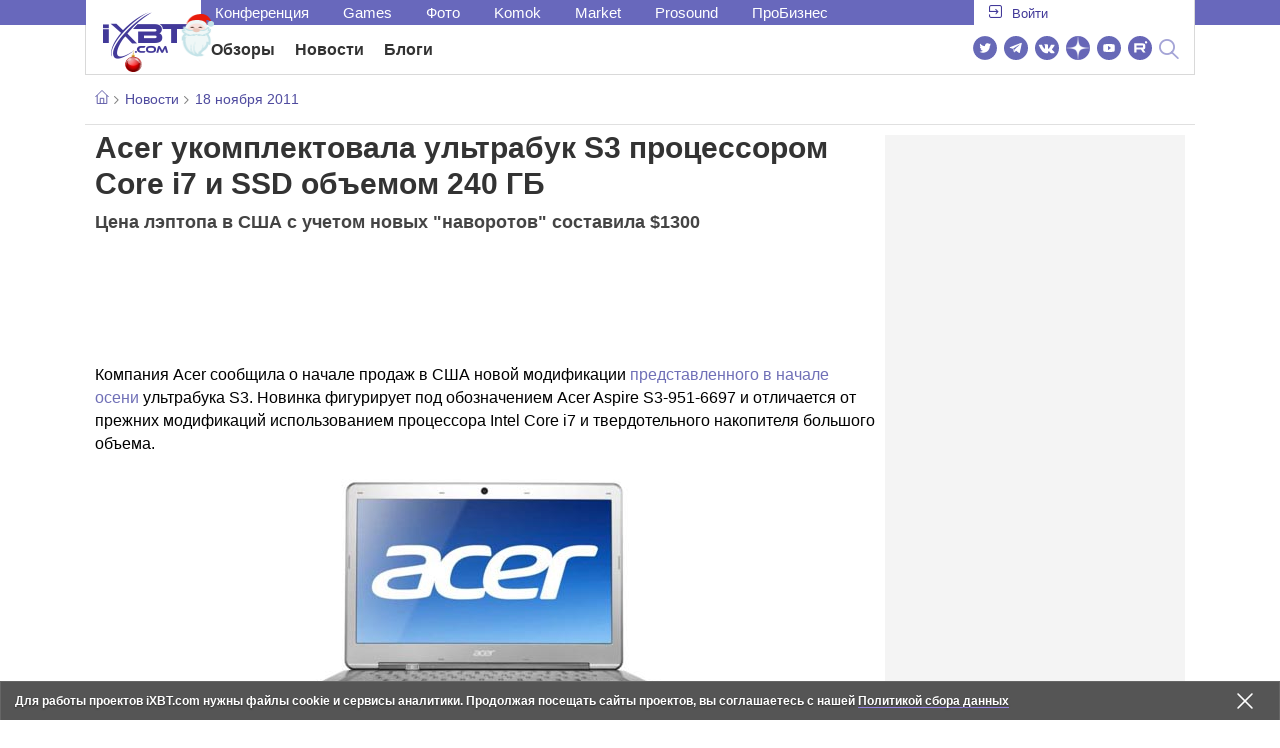

--- FILE ---
content_type: text/html; charset=utf-8
request_url: https://www.ixbt.com/news/hard/index.shtml?15/25/75
body_size: 34687
content:
        <!DOCTYPE html>
<html lang="ru">
<head>

    <link rel="canonical" href="https://www.ixbt.com/news/hard/index.shtml?15/25/75" />
        <meta charset="UTF-8"/>
    <meta name="viewport" content="initial-scale=1"/>
    <meta http-equiv="X-UA-Compatible" content="IE=Edge"/>
    <meta property="relap:article" content="false">
    <title>Acer укомплектовала ультрабук S3 процессором Core i7 и SSD объемом 240 ГБ</title>
    <meta name="keywords" content="Acer,ультрабук" />
    <meta name="description" content="Компания Acer сообщила о начале продаж в США новой модификации представленного в начале осени ультрабука S3. Новинка фигурирует под обозначением Acer Aspire S3-951-6697 и отличается от прежних модификаций использованием процессора Intel Core i7 и твердотельного накопителя большого объема." />
    <meta name="title" content="Acer укомплектовала ультрабук S3 процессором Core i7 и SSD объемом 240 ГБ" />
    <meta property="yandex_recommendations_image"
          content="http://www.ixbt.com/short/images/2011/Nov/acer-aspire-s3.jpg"/>
    <meta property="fb:app_id" content="372988576485499"/>
    <meta property="og:type" content="article"/>
    <meta property="og:url" content="https://www.ixbt.com/news/hard/index.shtml?15/25/75"/>
    <meta property="og:title" content="Acer укомплектовала ультрабук S3 процессором Core i7 и SSD объемом 240 ГБ"/>
    <meta property="og:image" content="http://www.ixbt.com/short/images/2011/Nov/acer-aspire-s3.jpg"/>
    <meta property="og:locale" content="ru_RU"/>
    <meta property="og:site_name" content="iXBT.com"/>
    <meta property="og:description" content="Компания Acer сообщила о начале продаж в США новой модификации представленного в начале осени ультрабука S3. Новинка фигурирует под обозначением Acer Aspire S3-951-6697 и отличается от прежних модификаций использованием процессора Intel Core i7 и твердотельного накопителя большого объема."/>

    <meta property="yandex_recommendations_title" content="Acer укомплектовала ультрабук S3 процессором Core i7 и SSD объемом 240 ГБ"/>
    <meta property="yandex_recommendations_category" content="Hi-tech"/>


    <meta name="twitter:card" content="summary_large_image">
    <meta name="twitter:site" content="@ixbtcom">
    <meta name="twitter:title" content="Acer укомплектовала ультрабук S3 процессором Core i7 и SSD объемом 240 ГБ">
    <meta name="twitter:description" content="Компания Acer сообщила о начале продаж в США новой модификации представленного в начале осени ультрабука S3. Новинка фигурирует под обозначением Acer Aspire S3-951-6697 и отличается от прежних модификаций использованием процессора Intel Core i7 и твердотельного накопителя большого объема.">
    <meta name="twitter:image" content="http://www.ixbt.com/short/images/2011/Nov/acer-aspire-s3.jpg">

    <meta property="fb:pages" content="239502966103173" />

    <link rel="icon" type="image/png" href="/images2/ixbt/favicon-96x96.png" sizes="96x96">
    <link rel="icon" type="image/svg+xml" href="/images2/ixbt/favicon.svg">
    <link rel="shortcut icon" href="/images2/ixbt/favicon.ico">
    <link rel="apple-touch-icon" sizes="180x180" href="/images2/ixbt/apple-touch-icon.png">
    <link rel="manifest" href="/images2/ixbt/manifest.json">

    <link rel="alternate" type="application/rss+xml" title="Новости в формате RSS" href="https://www.ixbt.com/export/news.rss" />

    <script type="application/ld+json">
      {
        "@context": "http://schema.org",
        "@type": ["NewsArticle", "BreadcrumbList"],
        "itemListElement":[{
            "type": "ListItem",
            "position": 1,
            "item": {
                "@id": "https://www.ixbt.com/news/",
                "name": "Новости"
               }
             },{
             "type": "ListItem",
            "position": 2,
            "item": {
                "@id": "/news/2011/11/18",
                "name": "18 ноября 2011"
               }
             }],
        "mainEntityOfPage": {
            "@type": "WebPage",
            "@id": "https://www.ixbt.com/news/hard/index.shtml?15/25/75"
            },
        "headline": "Acer укомплектовала ультрабук S3 процессором Core i7 и SSD объемом 240 ГБ",
        "datePublished": "2011-11-18",
        "author": {
            "@type": "Person",
            "name": "Dexter"
            },
        "image": [
          "http://www.ixbt.com/short/images/2011/Nov/acer-aspire-s3.jpg"
        ],
        "description": "Компания Acer сообщила о начале продаж в США новой модификации представленного в начале осени ультрабука S3. Новинка фигурирует под обозначением Acer Aspire S3-951-6697 и отличается от прежних модификаций использованием процессора Intel Core i7 и твердотельного накопителя большого объема.",
        "publisher": {
           "@type": "Organization",
            "url": "https://www.ixbt.com",
            "logo": {
                 "@type": "ImageObject",
                 "url": "https://www.ixbt.com/images2/logo_h60.png",
                 "width": 121,
                 "height": 60
               },
            "contactPoint": [{
                "@type": "ContactPoint",
                "telephone": "+7-499-519-00-95",
                "contactType": "sales"
                }],
            "name": "iXBT.com",
            "sameAs": [
                "https://www.facebook.com/iXBTcom/",
                "https://twitter.com/ixbtcom/",
                "https://plus.google.com/+IxbtTV",
                "http://youtube.com/user/FilmDepo"]
           }
         }


    </script>

    

<link rel="stylesheet" href="https://www.ixbt.com/site2/resources/css/style.min.css?v=2.5"/>

    
    <script>
        window.analytics = window.analytics || [];
        window.analytics.push({
            "metadataAuthor": "Dexter",
            "metadataContentType" : "news",
            "metadataIxbtProject": "ixbtcom",
            "publicationId": "152575",
            "metadataPageDesign": "legacy",
            "publicationType": "ixbt_news",
            "metadataType":"ixbt_news"
        });
    </script>

    <!-- Google tag (gtag.js) -->

<script>
    (function(w,d,s,l){w[l]=w[l]||[];w[l].push({'gtm.start': new Date().getTime(),event:'gtm.js'});
        var f=d.getElementsByTagName(s)[0],j=d.createElement(s);j.async=true;j.src='https://sgtm.ixbt.com/al/pv.js';f.parentNode.insertBefore(j,f);})(window,document,'script','analytics');

    window.analytics = window.analytics || [];
    window.analytics.push({"page_design": "legacy"});

    function getCookie(name) {
        var matches = document.cookie.match(new RegExp(
            "(?:^|; )" + name.replace(/([\.$?*|{}\(\)\[\]\\\/\+^])/g, '\\$1') + "=([^;]*)"
        ));
        return matches ? decodeURIComponent(matches[1]) : undefined;
    }

    window.jitsuPageProps = window.jitsuPageProps || { project_slug: "ixbt", page_type: "other", publication_type: "", publication_id: "", design: 'legacy', ym_uid: getCookie('_ym_uid'),ym_first_visit: getCookie('_ym_d'), ym_has_adblock: getCookie('_ym_isad'),cookie_policy_accepted: getCookie('cookie_policy_accepted'), other_ids: {tmr_lvid: getCookie('tmr_lvid'),top100_id: getCookie('top100_id'),adtech_uid: getCookie('adtech_uid'),ajs_anonymous_id: getCookie('ajs_anonymous_id'),ajs_user_id:getCookie('ajs_user_id')}};
    window.jitsuLoaded = function (jitsu) {
        jitsu.page(window.jitsuPageProps);
    };

        (function(m,e,t,r,i,k,a){m[i]=m[i]||function(){(m[i].a=m[i].a||[]).push(arguments)};
        m[i].l=1*new Date();
        for (var j = 0; j < document.scripts.length; j++) {if (document.scripts[j].src === r) { return; }}
        k=e.createElement(t),a=e.getElementsByTagName(t)[0],k.async=1,k.src=r,a.parentNode.insertBefore(k,a)})
        (window, document, "script", "https://mc.webvisor.org/metrika/tag_ww.js", "ym");

        ym(25165136, "init", {
        clickmap:false,
        trackLinks:false,
        accurateTrackBounce:true,
        params: { page_design: "legacy" }
    });




</script>
<script async src="https://jitsu.ixbt.com/p.js"
        data-write-key="ldnJKbzhrZfbZydPPBEd4nUkqNlW2EHt:cVYWd65uWi8QVUqyknT26DDe51FEflVZ"
        data-onload="jitsuLoaded"
        data-init-only="true"></script>














<script type="text/javascript" src="https://www.ixbt.com/live/modules/ixbt/js/main.min.js"></script>
<script defer type="text/javascript" src="https://www.ixbt.com/site2/resources/javascript/plugins.js"></script>
<script defer type="text/javascript" src="https://www.ixbt.com/site2/resources/javascript/kocmoc.js"></script>
<script src="https://www.ixbt.com/site2/resources/javascript/ixbit_tv.js" defer></script>

<meta name="VK35850">

<script defer type="text/javascript" src="https://forum.ixbt.com/login.js"></script>
    <script defer src="https://cdn.al-adtech.com/ssp/sync-urls.js"></script>
<script async src="https://yandex.ru/ads/system/header-bidding.js"></script>
<style>
    @media(max-width: 740px){
        .bcontainer {
            display: block;
            min-height: 300px;
            max-height: 600px;
            overflow-x:hidden;
            max-width: 100%;
        }
        .b-first-mobile {
            max-height: 360px;
        }
        .video-slider-block, .g-grid_column__small {
            display: none;
        }

    }
    @media(min-width: 740px){
        .bcontainer {
            display:block;
            min-height: 120px;
            max-height: 300px;
            overflow-x:hidden;
            max-width:  100%;
        }
        .b-120 {
            max-height: 120px;
        }

    }
</style>
<script type="text/javascript">
    var isMobile = false;
    var isDesktop = false;
    var isPad = false;
    var sizeArray = [];
    var sizeArrayHigh = [];
    var sizeArrayVertical = [];
    var adCode = [];
    var pixelWidth = window.innerWidth * window.devicePixelRatio;
    var placesArray = [];
    var blocksArray = {};
    var advSeed = Math.random();

    if(getCookie('auth_param') == '?y3%rN') {
        const style = document.createElement('style');
        style.textContent = '.deskadv,.mobadv,#yandex_recommend,#brandplace,.clickable_zone,.clickable_zone_right,.clickable_zone_left{display:none !important}body{background-image: none !important; background-color: #FFF !important;}';
        document.head.append(style);
    } else {
        isMobile = window.matchMedia('(max-width: 740px)').matches;
        isPad = window.matchMedia('(min-width: 740px) and (max-width: 1025px)').matches;
        isDesktop = window.matchMedia('(min-width: 1025px)').matches;
        if (isMobile) {

            placesArray = ['n10','n20','n30','n40'];

            if(advSeed <= 0.1) {
        //        blocksArray = { // experiment
        //            n10: 'cxbgs', n20: 'cxbgw', n30: 'cxbgz', n40: 'cxbhc', n60: 'cxbhf'
        //        }
        //    } else if (advSeed <= 0.2) {
                blocksArray = { // control
                    n10: 'cxbgt', n20: 'cxbgx', n30: 'cxbha', n40: 'cxbhd', n60: 'cxbhg'
                }
            } else {
                blocksArray = { // common
                    n10: 'cxbgu', n20: 'cxbgy', n30: 'cxbhb', n40: 'cxbhe', n60: 'cxbhh'
                }
            }

            if (pixelWidth < 640) {

                sizeArray = [[336, 280], [300, 250], [300, 300], [250, 250]];
                sizeArrayHigh = [[336, 280], [300, 250], [300, 300], [240, 400], [250,250]];

            } else {
                sizeArray = [[336, 280], [300, 250], [300, 300], [640, 480], [250, 250]];
                sizeArrayHigh = [[336, 280], [300, 250], [300, 300], [640, 480], [240, 400], [250, 250]];
            }

            var placeName;
            placeName = placesArray.shift();

            if (typeof placeName !== 'undefined') {
                //n10
                adCode.push(
                    {
                        code: placeName, sizes: sizeArray, bids: [
                            {bidder: 'astralab', params : {placementId: '61b0688ae11e18a9677776cf',sendTargetRef: true}}
                            , {bidder: 'segmento', sendTargetRef: true, params: {placementId: 648,sendTargetRef: true}} // 336x280
                            , {bidder: 'buzzoola', params: {placementId: 1234376, sendTargetRef:	true}}
                            , {bidder: 'mediasniper', params: {placementId: 17363, sendTargetRef:true}}
                            , {bidder: 'adfox_roden-media', params: { p1: 'cxaaf', p2: 'y'}}
                            , {bidder: 'betweendigital', params: {placementId: 2431115, sendTargetRef:true}} //300x250
                            , {bidder: 'mytarget', params : {placementId: 222274, sendTargetRef: true}}
                            , {bidder: 'videonow', params: {placementId: 5694245,sendTargetRef: true}}
                            //, {bidder: 'getintent', params: {placementId: '215_V_ixbt.com_M_m10_336x280', sendTargetRef: true}}
                            //, {bidder: 'adfox_yandex_waste.recycling', params: { p1: 'ddimu', p2: 'hqjl'}} // Adlook
                            //, {bidder: 'Gnezdo', params: {placementId: 347942, sendTargetRef: true}}

                        ]
                    });
            }

            placeName = placesArray.shift();
            if (typeof placeName !== 'undefined') {
                //n20
                if (pixelWidth > 640) {
                    adCode.push(
                        {
                            code: placeName, sizes: sizeArray,
                            codeType: 'combo',
                            bids: [
                                {bidder: 'astralab', params : {placementId: '60f80c1177c187fdd105d80f',sendTargetRef: true}}
                                , {bidder: 'buzzoola', params: {placementId: 1236565, sendTargetRef: true}}
                                , {bidder: 'betweendigital', params: {placementId: 4602547,sendTargetRef: true}}
                                // , {bidder: 'videonow', params: {placementId: 5694245,sendTargetRef: true}}
                                , {bidder: 'mytarget', params : {placementId: 1334853,sendTargetRef: true}}
                                , {bidder: 'adfox_roden-media', params: { p1: 'cxaag', p2: 'y'}}
                                , {bidder: 'sparrow', params : {placementId: 178022, sendTargetRef: true}}
                                , {bidder: 'mediasniper', params: {placementId: 17413, sendTargetRef:	true}}
                                , {bidder: 'segmento', params : {placementId: 649,sendTargetRef: true}} // 336x280

                            ]
                        });
                } else {
                    adCode.push(
                        {
                            code: placeName, sizes: sizeArray,
                            bids: [
                                {bidder: 'betweendigital', params: {placementId: 3541161, sendTargetRef:true}} // 300x250
                                , {bidder: 'mytarget', params : {placementId: 638801, sendTargetRef: true}} // 300x250
                                , {bidder: 'astralab', params : {placementId: '60f80c1177c187fdd105d80f',sendTargetRef: true}} //сombo
                                , {bidder: 'mediasniper', params: {placementId: 17364, sendTargetRef:	true}}
                                , {bidder: 'buzzoola', params: {placementId: 1234378, sendTargetRef:	true}}
                                //, {bidder: 'getintent', params: {placementId: '215_V_ixbt.com_M_m20_336x280', sendTargetRef: true}}
                                , {bidder: 'adfox_roden-media', params: { p1: 'cxaag', p2: 'y'}}
                                //, {bidder: 'adfox_yandex_waste.recycling', params: {p1: 'ddimw', p2: 'hqjl'}}
                                //, {bidder: 'videonow', params: {placementId: 5694245,sendTargetRef: true}}
                            ]
                        });
                }
            }
            placeName = placesArray.shift();
            if (typeof placeName !== 'undefined') {
                //n30
                adCode.push(
                    {
                        code: placeName, sizes: sizeArrayHigh, bids: [
                            {bidder: 'betweendigital', params: {placementId: 3541162, sendTargetRef:true}} // 300x250
                            , {bidder: 'astralab', params : {placementId: '64f83635ed73c301a64f3a13',sendTargetRef: true}}
                            , {bidder: 'mytarget', params : {placementId: 638803, sendTargetRef: true}} // 300x250
                            , {bidder: 'segmento', params : {placementId: 654,sendTargetRef: true}} // 240x400
                            , {bidder: 'mediasniper', params: {placementId: 17365, sendTargetRef:	true}}
                            //, {bidder: 'getintent', params: {placementId: '215_V_ixbt.com_M_m30_300x250', sendTargetRef: true}}
                            , {bidder: 'adfox_roden-media', params: { p1: 'cxaai', p2: 'y'}}
                            , {bidder: 'buzzoola', params: {placementId: 1221594, sendTargetRef: true}}
                        ]
                    });
            }

            placeName = placesArray.shift();
            if (typeof placeName !== 'undefined') {
                //n40
                adCode.push(
                    {
                        code: placeName, sizes: sizeArrayHigh, bids: [
                            {
                            bidder: 'betweendigital', params: {placementId: 3915105, sendTargetRef:true}} // 300x250
                            , {bidder: 'mytarget', params : {placementId: 727843, sendTargetRef: true}} // 300x250
                            , {bidder: 'mediasniper', params: {placementId: 17366, sendTargetRef: true}}
                            //, {bidder: 'getintent', params: {placementId: '215_V_ixbt.com_M_m40_300x250', sendTargetRef: true}}
                            , {bidder: 'adfox_roden-media', params: { p1: 'cxaaj', p2: 'y'}}
                            , {bidder: 'buzzoola', params: {placementId: 1221602, sendTargetRef: true}}
                        ]
                    });


            }
        }
        else  {
            sizeArray = [[728, 90], [300, 90], [560, 90], [468, 60]];
            sizeArrayHigh = [[728, 90], [300, 90], [560, 90], [468, 60], [700, 250], [728, 280]];

            var sizeArrayVerticalFirst = [[300, 600], [120, 600], [160, 600], [240, 400]];
            var sizeArrayVerticalSecond = [[300, 600], [120, 600], [160, 600], [240, 400]];
            placesArray = ['n10', 'n20', 'n30', 'n40'];

            if(advSeed <= 0.1) {
                blocksArray = { // control
                    n10: 'cxbhk', n20: 'cxbhn', n30: 'cxbhq', n40: 'cxbht' , n60: 'cxcgu', v10: 'cxbhw', v30: 'cxbhz'
                }
        //    } else if (advSeed <= 0.2) {
        //        blocksArray = { // experiment
        //            n10: 'cxbhj', n20: 'cxbhm', n30: 'cxbhp', n40: 'cxbhs', n60: 'cxcgw', v10: 'cxbhv', v30: 'cxbhy'
        //        }
            } else {
                blocksArray = { // common
                    n10: 'cxbhl', n20: 'cxbho', n30: 'cxbhr', n40: 'cxbhu', n60: 'cxcgv', v10: 'cxbhx', v30: 'cxbia'
                }
            }


            placeName = placesArray.shift();
            if (typeof placeName !== 'undefined') {
                //n10
                adCode.push(
                    {
                        code: placeName, sizes: sizeArray, bids: [
                            {bidder: 'betweendigital',params : {placementId: 3988375, sendTargetRef:true}} // 728x90
                            , {bidder: 'mytarget', params : {placementId: 638797, sendTargetRef: true}} // 728x90
                            , {bidder: 'segmento', params : {placementId: 650,sendTargetRef: true}} // 728x90
                            , {bidder: 'mediasniper', params: {placementId: 17367, sendTargetRef:	true}}
                            , {bidder: 'adfox_roden-media', params: { p1: 'cwzzs', p2: 'y'}}
                            //, {bidder: 'getintent', params: {placementId: '215_V_ixbt.com_D_h10_728x90', sendTargetRef: true}}
                            , {bidder: 'buzzoola', params: {placementId: 1221461, sendTargetRef:	true}}
                            //, {bidder: 'adfox_yandex_waste.recycling', params: {p1: 'ddims', p2: 'hqjl'}}
                            //, {bidder: 'Gnezdo', params: {placementId: 347961, sendTargetRef: true}}
                        ]
                    });

            }
            placeName = placesArray.shift();
            if (typeof placeName !== 'undefined') {
                //n20
                adCode.push(
                    {
                        code: placeName, sizes: sizeArray, bids: [
                            {bidder: 'betweendigital',params : {placementId: 4498150, sendTargetRef:true}} //
                            , {bidder: 'mytarget', params : {placementId: 244988, sendTargetRef: true}} // 728x90
                            , {bidder: 'mediasniper', params: {placementId: 17368, sendTargetRef: true}}
                            , {bidder: 'adfox_roden-media', params: { p1: 'cwzzv', p2: 'y'}}
                            , {bidder: 'sparrow', params : {placementId: 178031, sendTargetRef: true}}
                            //, {bidder: 'getintent', params: {placementId: '215_V_ixbt.com_D_h20_728x90', sendTargetRef: true}}
                            , {bidder: 'buzzoola', params: {placementId: 1221460, sendTargetRef:	true}}
                        ]
                    });
            }
            placeName = placesArray.shift();
            if (typeof placeName !== 'undefined') {
                //n30
                adCode.push({
                    code: placeName, sizes: sizeArrayHigh, bids: [
                        {bidder: 'betweendigital',params : {placementId: 3785089, sendTargetRef:true}} // 728x90
                        , {bidder: 'mytarget', params : {placementId: 638799, sendTargetRef: true}} // 728x90
                        , {bidder: 'mediasniper', params: {placementId: 17369, sendTargetRef:	true}}
                        //, {bidder: 'getintent', params: {placementId: '215_V_ixbt.com_D_h30_728x90', sendTargetRef: true}}
                        , {bidder: 'adfox_roden-media', params: { p1: 'cwzzw', p2: 'y'}}
                        , {bidder: 'buzzoola', params: {placementId: 1221462, sendTargetRef:	true}}
                    ]
                });
            }

            placeName = placesArray.shift();
            if (typeof placeName !== 'undefined') {
                //n40
                adCode.push({
                    code: placeName, sizes: sizeArrayHigh, bids: [
                        {bidder: 'betweendigital',params : {placementId: 4498151, sendTargetRef:true}} // 728x90
                        , {bidder: 'mytarget', params : {placementId: 1005508, sendTargetRef: true}} // 728x90
                        , {bidder: 'mediasniper', params: {placementId: 17370, sendTargetRef:	true}}
                        //, {bidder: 'getintent', params: {placementId: '215_V_ixbt.com_D_h40_728x250', sendTargetRef: true}}
                        , {bidder: 'adfox_roden-media', params: { p1: 'cwzzx', p2: 'y'}}
                        , {bidder: 'buzzoola', params: {placementId: 1236566, sendTargetRef:	true}}
                    ]
                });
            }

            if (isDesktop) {


                adCode.push({
                    code: 'v10', sizes: sizeArrayVerticalFirst, bids: [
                        {bidder: 'betweendigital',params : {placementId: 1860193, sendTargetRef:true}} // 300x600
                        , {bidder: 'mytarget', params : {placementId: 243779, sendTargetRef: true}} // 300x600
                        , {bidder: 'segmento', params : {placementId: 652,sendTargetRef: true}} // 300x600
                        , {bidder: 'buzzoola', params: {placementId: 1234379, sendTargetRef: true}}
                        //, {bidder: 'getintent', params: {placementId: '215_V_ixbt.com_D_v10_300x600', sendTargetRef: true}}
                        , {bidder: 'mediasniper', params: {placementId: 17371, sendTargetRef: true}}
                        //, {bidder: 'adfox_yandex_waste.recycling', params: {p1: 'ddimp', p2: 'hqjl'}}
                        , {bidder: 'adfox_roden-media', params: { p1: 'cwzzz', p2: 'emwl'}}
                    ]
                });
                adCode.push({
                    code: 'v30', sizes: sizeArrayVerticalSecond, bids: [
                        {bidder: 'betweendigital',params : {placementId: 3541185, sendTargetRef:true}} // 300x600
                        , {bidder: 'mytarget', params : {placementId: 222248, sendTargetRef: true}} // 300x600
                        , {bidder: 'segmento', params : {placementId: 654,sendTargetRef: true}} // 240x400
                        , {bidder: 'mediasniper', params: {placementId: 17372, sendTargetRef:	true}}
                        //, {bidder: 'getintent', params: {placementId: '215_V_ixbt.com_D_v20_300x600', sendTargetRef: true}}
                        , {bidder: 'buzzoola', params: {placementId: 1221463, sendTargetRef:	true}}
                        , {bidder: 'sparrow', params : {placementId: 178028, sendTargetRef: true}}
                        //, {bidder: 'adfox_yandex_waste.recycling', params: {p1: 'ddimq', p2: 'hqjl'}}
                        , {bidder: 'adfox_roden-media', params: { p1: 'cxaaa', p2: 'emwl'}}
                    ]
                });
            }
        }

        var biddersCpmAdjustmentMap = {
            myTarget: 0.7,
            betweenDigital: 0.8,
            astralab: 0.9

        };
        var syncPixels = [{
            bidder: 'betweenDigital',
            pixels: ['https://ads.betweendigital.com/sspmatch?p=33565&r=$' + Date.now()]
        }];
        window.YaHeaderBiddingSettings = {
            biddersMap: {

                myTarget: 788441
                , betweenDigital: 797430
                , segmento: 1496181
                , astralab: 1725999
                , buzzoola: 1948953
                , videonow: 1840942
                , sparrow: 3445214
                , mediasniper: 2221582
                //, getintent: 3171527
                , 'adfox_roden-media': 2233018
                //, 'adfox_yandex_waste.recycling': 3133044
                //, Gnezdo: 2772399
            },
            syncPixels: syncPixels,
            biddersCpmAdjustmentMap: biddersCpmAdjustmentMap,
            adUnits: adCode,
            timeout: isMobile? 1000 : 700,

        };
    }


</script>
<script>window.yaContextCb = window.yaContextCb || []</script>
<script src="https://yandex.ru/ads/system/context.js" async></script>
<script>
    function getCookie(name) {
        var matches = document.cookie.match(new RegExp(
            "(?:^|; )" + name.replace(/([\.$?*|{}\(\)\[\]\\\/\+^])/g, '\\$1') + "=([^;]*)"
        ));
        return matches ? decodeURIComponent(matches[1]) : undefined;
    }
    window.jitsuPageProps = window.jitsuPageProps || { project_slug: "ixbt", page_type: "other", publication_type: "", publication_id: "", design: 'legacy', ym_uid: getCookie('_ym_uid'),ym_first_visit: getCookie('_ym_d'), ym_has_adblock: getCookie('_ym_isad'),cookie_policy_accepted: getCookie('cookie_policy_accepted'), other_ids: {tmr_lvid: getCookie('tmr_lvid'),top100_id: getCookie('top100_id'),adtech_uid: getCookie('adtech_uid'),ajs_anonymous_id: getCookie('ajs_anonymous_id'),ajs_user_id:getCookie('ajs_user_id')}};
    window.jitsuPageProps.project_slug = "ixbt";
    window.jitsuPageProps.page_type = "publication";
    window.jitsuPageProps.publication_type = "news";
    window.jitsuPageProps.publication_id = "152575";
</script>


</head>
<body id="pagebody" class="branding">






<script>
    if(getCookie('auth_param') == '?y3%rN') {

        const style = document.createElement('style');
        style.textContent = 'body{background-image: none !important; background-color: #FFF !important;}.branding .b-content__breadcrumbs, .main__container {margin-top: 0 !important;}.br-mobile-pic-bg {padding-bottom: 0 !important; background-image: none !important;}';
        document.head.append(style);
        $('#pagebody').removeClass('branding');

    }
</script>

<div id="adfox_166117360337945307"></div>
<script>
    var is600max = window.matchMedia('(max-width: 600px)').matches;
    window.yaContextCb.push(()=>{
        Ya.adfoxCode.create({
            ownerId: 263225,
            containerId: 'adfox_166117360337945307',
            params: {
                p1: is600max ? 'cvnyt':'cvnyo',
                p2: is600max ? 'fuzw':'fuih',puid5: is600max ? 'bMobile':'bDesktop','puid10':'ixbtcom','puid4':'ixbt_news','puid3':'ix_news_cat_17','puid14':Math.floor((Math.random()*100))            }
        })
    })
</script>




<div class="b-content b-content__uppermenu">
    <style>
    a [data-name="adtune-feedback"] {
        position: absolute;
        min-height:150px !important;
        min-width: 300px !important;

    }
</style>
<div class="slide_menu__common_overlay"></div>
<div class="slide_menu__common">

    <div class="mainmenu__list __menulist">
        <ul class="list" style="padding-bottom: 150px;">
            <li style="padding:0 0 15px 0;" class="mobile_login" id="auth_mobile_block"><a style="margin-left: 15px;" href="javascript:;" onClick="ixbtcommon_login(reload, 1)"><i class="icon icon-arrow_square"></i><span class="ixbt_login">Войти</span></a></li>
            <li><a href="/live/">Блоги</a></li>
            <li><a href="/news/">Новости</a></li>
            <li><a href="/3dv/">Видеокарты и мониторы</a></li>
            <li><a href="/supply/">Корпуса, БП, ИБП</a></li>
            <li><a href="/platform/">Платформа ПК</a></li>
            <li><a href="/projector/">Проекторы и ТВ</a></li>
            <li><a href="/ds/"> Hi-Fi и мультимедиа</a></li>
            <li><a href="/sw/">Программы и ОС</a></li>
            <li><a href="/mobilepc/">Ноутбуки и планшеты</a></li>
            <li><a href="/md/">Мобильные устройства</a></li>
            <li><a href="/printers/">Принтеры и периферия</a></li>
            <li><a href="/ch/">Комфортный дом</a></li>
            <li><a href="/data/">Носители информации</a></li>
            <li><a href="/medium/">iT-Среда</a></li>
            <li><a href="/car/">OnRoad</a></li>
            <li><a href="/nw/">Сети и серверы</a></li>
            <li><a href="/dp/">Фото</a></li>
            <li><a href="/dv/">Видео </a></li>
            <!--  <li><a href="/maclife/">Maclife</a></li> -->
        </ul>
    </div>
    <div class="addition__list">
        <li><a href="//forum.ixbt.com">Конференция</a></li>
        <li><a href="https://www.ixbt.com/news/search/">Поиск</a></li>
    </div>
</div>

<div class="b-mainmenu __mainmenu">
    <div class="mainmenu__wrapper">
        <div class="mainmenu--topline">
            <ul class="topline__left">
                <li><a href="//forum.ixbt.com">Конференция</a>
                </li>
                                <li><a href="https://ixbt.games">Games</a>
                </li>
                <li><a href="https://ixbt.photo">Фото</a>
                </li>
                <li><a href="https://komok.com">Komok</a>
                </li>
                <li><a href="https://ixbt.market">Market</a>
                </li>
                <li><a href="https://prosound.ixbt.com">Prosound</a>
                </li>
                <li><a href=" https://ixbt.pro">ПроБизнес</a>
                </li>
            </ul>
            <ul class="topline__right" id="auth_top_block2"><li><a href="javascript:;" onClick="ixbtcommon_login(reload, 1)"><i class="icon icon-arrow_square"></i><span class="ixbt_login">Войти</span></a></li></ul>
        </div>
        <div class="mainmenu--line">
            <div class="line__logo">
                <a href="/" class="w-logo">
                    <!-- desktop лого  -->
                    <i class="icon icon-logo_ixbt" style="xposition: relative;"></i>
                    <!-- Юбилейное лого  -->
                    <!-- <img src="/site2/resources/images/ixbt-logo-25.png" class="ixbt_25years" title="25 лет Online"> -->
                    <!-- <img src="/pic/digit21.png" width="43" height="33" style="position: absolute; top:10px; left: 67px;" title="21 год Online"> -->
                    <!-- <img src="/pic/ny_tree.png" width="32" height="44" style="position: absolute; top:-12px; left: 78px;" title="С Новым 2019 годом!"> -->
					<!-- НГ оформление desktop -->
					<img src="/pic/ny_2020.png" width="91" height="58" style="position: absolute; top:-12px; left: 24px;" title="С Новым 2026 годом!"> 
					<!-- 9 мая <img src="/site2/resources/images/pobeda.svg" class="pobeda80"  title="С Днем Победы!"> -->
					<!-- <img src="/site2/resources/images/logo_28_years.png"  class="anniv28"  title="iXBT - 28 лет с вами ">  -->
					
					
                </a>
            </div>
            <div class="line__menu">
                <ul class="menu__mainmenu __mainmenu mobile-hide" style="height:39px;">
                    <li><a href="/articles/current/" data-menuitem="reviews" class="">Обзоры</a>
                    </li>
                    <li><a href="/news/" data-menuitem="news" class="">Новости</a>
                    </li>
                    <li><a href="/live/" data-menuitem="blogs" class="">Блоги</a>
                    </li>
                    <li style="margin-left: 10px;"><div style="height: 28px;" id="honor-announce-banner"></div>

                        <script>
                            if (isPad || isDesktop || isMobile) {
                                window.yaContextCb.push(()=>{
                                    Ya.adfoxCode.create({
                                        ownerId: 263225,
                                        containerId: 'honor-announce-banner',
                                        params:
                                            {
                                                p1: 'cvwyc',
                                                p2: 'gvnp'
                                            }
                                    })
                                })
                            }
                        </script></li>
                </ul>
                <ul class="menu__right social_links">
                    <li>
                        <a target="_blank" rel="nofollow" title="Новостной твиттер" href="https://twitter.com/ixbtcom/">
                            <div class="social_icon_div twitter-icon-ixbt"></div>
                        </a>
                    </li>
                    <li>
                        <a target="_blank" rel="nofollow" title="Новости и статьи в Telegram" href="https://t.me/ixbt_official">
                            <div class="social_icon_div telegram-icon-ixbt"></div>
                        </a>
                    </li>
                    <li>
                        <a target="_blank" rel="nofollow" title="Страница ВКонтакте" href="https://vk.com/ixbt_official">
                            <div class="social_icon_div vkontakte-icon-ixbt"></div>
                        </a>
                    </li>
                    <li>
                        <a target="_blank" rel="nofollow" title="Дзен" href="https://dzen.ru/ixbt.com">
                            <img src="https://www.ixbt.com/site2/resources/images/zen.svg" style="width:24px; height: 24px; ">
                        </a>
                    </li>
                    <li>
                        <a target="_blank" rel="nofollow" title="Наш Youtube" href="https://www.youtube.com/c/IxbtTV">
                            <div class="social_icon_div youtube-icon-ixbt"></div>
                        </a>
                    </li>
                    <li>
                        <a target="_blank" rel="nofollow" title="RuTube" href="https://rutube.ru/channel/23474179/">
                            <svg xmlns="http://www.w3.org/2000/svg" xml:space="preserve" width="24px" height="24px" style="shape-rendering:geometricPrecision;text-rendering:geometricPrecision;image-rendering:optimizeQuality;fill-rule:evenodd;clip-rule:evenodd" viewBox="0 0 248.02 248.02"><defs><style>.str0{stroke:#fff;stroke-width:.14;stroke-miterlimit:22.9256}.fil1{fill:#fff}</style></defs><g id="Слой_x0020_1"><g id="_2756696155696"><circle cx="124.01" cy="124.01" r="124.01" style="fill:#6766b7;fill-rule:nonzero"/><path class="fil1 str0" d="M65.07 171.74V76.02h86.76c13.91 0 25.67 5.94 27.1 21.37.91 9.9.82 13.91.1 21.95-.97 10.77-5.9 18.89-19.69 21.19l22.82 31.21h-26.67l-20.79-31.21H89v31.21H65.07zm82.06-74.49L89 97.39v21.95h57.08c5.55 0 9.41 0 9.41-7.5v-6.88c0-6.77-3.45-7.72-8.36-7.71z"/><circle class="fil1 str0" cx="186.58" cy="65.26" r="12.36"/></g></g></svg>
                        </a>
                    </li>
                    <li>
                        <form action="//www.ixbt.com/news/search/" id="cse-search-box">
                            <div style="text-align: right;position: relative;">
                                <input type="hidden" name="cx" value="partner-pub-2944014748278485:43aq2mxbk7t">
                                <input type="hidden" name="cof" value="FORID:10">
                                <input type="hidden" name="ie" value="utf8">
                                <input type="text" class="search_input" name="q" size="50%" style="padding: 2px 6px; display: none;" placeholder="Введите текст для поиска....">
                                <a value="" class="btn-main-search btn-main-search" style="position: relative;">
                                    <i class="icon icon-search"></i>
                                </a>
                            </div>
                        </form>
                    </li>
                </ul>
                <!--<ul class="menu__right">
                        <li><a href="#"><i class="glyphicon-search"></i></a></li>
                        <li><a href="#"><i class="glyphicon-gear"></i></a></li>
                        <li><a href="#"><i class="glyphicon-question-sign"></i></a></li>
                </ul> -->
            </div>
        </div>

    </div>
</div>
<div class="b-mainmenu__mobile honor-mobile-menu">
    <div class="mainmenu__container">
        <div class="container__left">
            <!-- Мобильное лого  -->
            <a href="/" class="logo">
            	<!-- обычное лого -->
            	<i class="icon icon-logo_ixbt"></i>
            	
            	
            	<!-- НГ формление -->
            	<img src="/pic/ny_2020.png" width="91" height="58" style="position: absolute;top: 4px;left: 24px;" title="С Новым 2026 годом!">
            	
            	
            	<!-- Юбилейное лого  -->
            	<!-- <img src="/site2/resources/images/ixbt-logo-25.png" class="ixbt_25years_mobile"  title="25 лет Online"> -->
            	<!-- <img src="/site2/resources/images/pobeda1.svg" style="position: absolute; top: 2px;  left: 72px;  height: 57px;" class="pobeda80"  title="С Днем Победы!">  -->
            	<!-- <img src="/site2/resources/images/logo_28_years_mob.png"  style="position: absolute; left: 68px; top: -19px; height: 74px;" class="anniv28"  title="iXBT - 28 лет с вами ">  -->
            </a>

            <a class="menu__part_link" href="/articles/current/">Статьи</a>
            <a class="menu__part_link" href="/news/">Новости</a>
            <div style="height: 28px;" id="honor-announce-banner-mob"></div>

            <script>
                if (isPad || isDesktop || isMobile) {
                    window.yaContextCb.push(()=>{
                        Ya.adfoxCode.create({
                            ownerId: 263225,
                            containerId: 'honor-announce-banner-mob',
                            params:
                                {
                                    p1: 'cvwyc',
                                    p2: 'gvnp'
                                }
                        })
                    })
                }
            </script>

            <a class="menu __menucaller icon-menu__open"><div style="width: 18px;" class="icon icon-burger"></div></a>

        </div>

        <!--<div class="container__right"><a href="https://www.ixbt.com/news/search/" class="search"><i class="icon icon-search"></i></a><a href="#" class="login_mobile"><i class="icon icon-arrow_square_right"></i></a></div> -->
    </div>
    <div class="mainmenu__list __menulist">
        <ul class="list" style="padding-bottom: 150px;">
            <li><a href="/news/">Новости</a></li>
            <li><a href="/3dv/">Видеокарты, мониторы</a></li>
            <li><a href="/supply/">Корпуса, БП, ИБП</a></li>
            <li><a href="/platform/">Платформа ПК</a></li>
            <li><a href="/projector/">Проекторы и ТВ</a></li>
            <li><a href="/ds/"> Hi-Fi и мультимедиа</a></li>
            <li><a href="/sw/">Программы и ОС</a></li>
            <li><a href="/mobilepc/">Ноутбуки, планшеты</a></li>
            <li><a href="/md/">Мобильные устройства</a></li>
            <li><a href="/printers/">Принтеры, периферия</a></li>
            <li><a href="/ch/">Комфортный дом</a></li>
            <li><a href="/data/">Носители информации</a></li>
            <li><a href="/medium/">iT-Среда</a></li>
            <li><a href="/car/">OnRoad</a></li>
            <li><a href="/nw/">Сети, серверы</a></li>
            <li><a href="/dp/">Фото</a></li>
            <li><a href="/dv/">Видео </a></li>
            <!--<li><a href="/maclife/">Maclife</a></li>-->
        </ul>
    </div>
</div>
</div>

<div class="b-content b-content__breadcrumbs">
    <div class="b-content--wrapper" style="display: flex;">
        <ul class="b-content__breadcrumbs_ul">
            <li><a href="/"><img src="data:image/svg+xml,%3C%3Fxml version='1.0' %3F%3E%3Csvg viewBox='0 0 32 32' xmlns='http://www.w3.org/2000/svg'%3E%3Cdefs%3E%3Cstyle%3E.cls-1%7Bfill:none;stroke:%234f4b9f;stroke-linejoin:round;stroke-width:2px;%7D%3C/style%3E%3C/defs%3E%3Ctitle/%3E%3Cg id='_371-Home'%3E%3Cpolyline class='cls-1' points='1 16 16 1 31 16'/%3E%3Cpolyline class='cls-1' points='27 12 27 31 5 31 5 12'/%3E%3Cpolyline class='cls-1' points='12 31 12 19 20 19 20 31'/%3E%3C/g%3E%3C/svg%3E" style="width:14px; height:14px"></a></li>
            <li><a href="/news/">Новости</a></li>
            <li><a href="/news/2011/11/18/">18 ноября 2011</a></li>

        </ul>
        <span class="adv_button_container">
    <div class="adv_button" id="adv_button"></div>
    <script>
        if (isPad || isDesktop || isMobile) {
            window.yaContextCb.push(()=>{
                Ya.adfoxCode.create({
                ownerId: 263225,
                containerId: 'adv_button',
                params:
                        {
                            p1:'cksvp',p2:'gvnp','puid10':'ixbtcom','puid4':'ixbt_news','puid3':'ix_news_cat_17','puid14':Math.floor((Math.random()*100)),'puid5':'h50'
                         }
    })
    })
    }
</script>
</span>
    </div>
</div>

<div class="b-content b-content__pagecontent" itemscope itemtype="http://schema.org/NewsArticle">

    <div class="b-content--wrapper">
        <div class="g-grid">
            <div class="g-grid_column g-grid_column__big">
                <div class="b-article">
                    <div class="b-article__header">
                        <h1 id='newsheader' itemprop="name">Acer укомплектовала ультрабук S3 процессором Core i7 и SSD объемом 240 ГБ</h1>
                        <meta itemprop="headline" content="Acer укомплектовала ультрабук S3 процессором Core i7 и SSD объемом 240 ГБ" />
                        <h4>Цена лэптопа в США с учетом новых "наворотов" составила $1300</h4>                        <div class="bcontainer b-120 bmobile-container b-first-mobile" id="n10"></div>

                    </div>
                    <div class="b-article__content" itemprop="articleBody" id="main-pagecontent__div">
                        <p>Компания Acer сообщила о начале продаж в США новой модификации <a href="//www.ixbt.com/news/hard/index.shtml?15/00/99">представленного в начале осени</a> ультрабука S3. Новинка фигурирует под обозначением Acer Aspire S3-951-6697 и отличается от прежних модификаций использованием процессора Intel Core i7 и твердотельного накопителя большого объема. </p>
<div align="center"><img src="//www.ixbt.com/short/images/2011/Nov/acer-aspire-s3.jpg" width="400" height="252" alt="Acer Aspire S3 &#x43E;&#x431;&#x437;&#x430;&#x432;&#x435;&#x43B;&#x441;&#x44F; &#x431;&#x43E;&#x43B;&#x435;&#x435; &#x43C;&#x43E;&#x449;&#x43D;&#x43E;&#x439;, &#x43D;&#x43E; &#x438; &#x431;&#x43E;&#x43B;&#x435;&#x435; &#x434;&#x43E;&#x440;&#x43E;&#x433;&#x43E;&#x439; &#x43C;&#x43E;&#x434;&#x438;&#x444;&#x438;&#x43A;&#x430;&#x446;&#x438;&#x435;&#x439;"> </div>
<p>Используемый в Aspire S3-951-6697 CPU Intel Core i7-2637M оснащается двумя ядрами, работающими на частоте 1,7 ГГц, и 4 МБ кэш-памяти. Что касается SSD, то его объем составляет 240 ГБ. В перечень характеристик ноутбука также входит 4 ГБ оперативной памяти, модули беспроводной связи Bluetooth 4.0 и Wi-Fi 802.11b/g/n, два порта интерфейса USB 2.0, видеовыход HDMI, web-камера разрешением 1,3 Мп, слот для чтения и записи карточек формата SD. Работает лэптоп под управлением 64-битной версии ОС Windows 7 Home Premium, а роль источника питания выполняет аккумуляторная батарея емкостью 3280 мАч. </p>
<p>В указанной конфигурации лэптоп имеет массу около 1320 граммов и стоит $1300. Для сравнения, сейчас в США можно приобрести <a href="//www.ixbt.com/portopc/acer-aspire-s3-ultrabook.shtml">Acer Aspire S3</a>, укомплектованный процессором Intel Core i5-2467M (1,6 ГГц), 4 ГБ оперативной памяти и HDD объемом 320 ГБ, за $839. </p>
<p>Источники: <a href="//www.ixbt.com/click/?c=53616c7465645f5f2c908462e6bf2340e558eddbef2544d41d187d00f57a4a04a5cb6ab75d74c5b22c74d74585d1c92b3ba7712442b5274abf74a9109ed6a724&h=25be1cfa414a74b68de968ba65634097c412a066" class="small" rel="nofollow" target="_blank" title="http://us.acer.com">Acer</a>, <a href="//www.ixbt.com/click/?c=[base64]&h=2193886ebf3940ca42e58fba4530f5dab236e24c" class="small" rel="nofollow" target="_blank" title="http://liliputing.com/2011/11/acer-launches-new-aspire-s3-ultrabook-with-ssd-faster-processor.html">Liliputing</a>, <a href="http://www.amazon.com/gp/product/B005MR58MG/ref=as_li_ss_tl?ie=UTF8&amp;tag=bradlindsdigi-20&amp;linkCode=as2&amp;camp=217145&amp;creative=399373&amp;creativeASIN=B005MR58MG" class="small" rel="nofollow" target="_blank" title="http://www.amazon.com/gp/product/B005MR58MG/ref=as_li_ss_tl?ie=UTF8&amp;tag=bradlindsdigi-20&amp;linkCode=as2&amp;camp=217145&amp;creative=399373&amp;creativeASIN=B005MR58MG">Amazon.com</a></p>                    </div>


                        <script>

                            window.yaContextCb.push(()=>{
                                Ya.adfoxCode.create({
                                    ownerId: 263225,
                                    containerId: 'n10',
                                    params:
                                        {
                                            p1: blocksArray.n10 , p2: isMobile ? 'ftsc' : 'ftsb','puid5': isMobile ? 'm10':'h10','puid10':'ixbtcom','puid4':'ixbt_news','puid3':'ix_news_cat_17','puid14':Math.floor((Math.random()*100)),'partner-stat-id': (152575 + 3000000) + '1'
                                        }
                                })
                            })
                        </script>

                    <meta itemprop="datePublished" content="2011-11-18" />
                    <div class="b-article__top-author">
                        <p class="date">18 ноября 2011 в 08:35</p>
                        <p class="author"><a title="Автор" href="mailto:dexter@ixbt.com" class="author">
                            Автор: <span itemprop="author" itemscope itemtype=" http://schema.org/Person"><span itemprop="name" content="Dexter">Dexter</span></span></a></p>
                                                    <p class="b-article__tags__list">| Теги: <a class="news-tag" href="/tag/acer/">Acer</a>, <a class="news-tag" href="/tag/ультрабук/">ультрабук</a></p>
                                                                    </div>


                    <div id="yandex_recommend" style="min-height:390px;"></div>
                    <script>


                        window.yaContextCb.push(()=>{
                            Ya.adfoxCode.createScroll({
                                ownerId: 263225,
                                containerId: 'yandex_recommend',
                                params: {
                                    p1: 'cqxhp',
                                    p2: 'gqqu','puid10':'ixbtcom','puid4':'ixbt_news','puid3':'ix_news_cat_17','puid14':Math.floor((Math.random()*100)),
                                    'partner-stat-id': (152575 + 3000000) + '1'
                                },

                                lazyLoad: {
                                fetchMargin: 150,
                                    mobileScaling: 2
                            }
                            })
                        });
                    </script>




                    <div class="b-article__bottom no-margin no-padding">

                        <p class="linknews link_prev_news"><a data-gotopage="left" class="__gotopage" href="/news/hard/index.shtml?15/25/74" class=""> <i class="icon icon-bold_arrow_left"></i> Сердцем планшета HTC Quattro послужит однокристальная платформа NVIDIA Tegra 3</a></p>
                        <p class="linknews link_next_news"><a data-gotopage="right" class="__gotopage" href="/news/hard/index.shtml?15/25/76" class=""><i class="icon icon-bold_arrow_right"></i> CompuLab, cпустя 10 месяцев после премьеры, начала прием заказов на мини-компьютер fit-PC3</a></p>                    </div>



                    <a id="comments" name="comments"></a>

                    <div class="bcontainer" id="n20"></div>
                    <script>


                            window.yaContextCb.push(()=>{
                                Ya.adfoxCode.createScroll({
                                        ownerId: 263225,
                                        containerId: 'n20',
                                        params:
                                            {
                                                p1: blocksArray.n20,
                                                p2: isMobile ? 'ftsc' : 'ftsb',
                                                puid5: isMobile ? 'm20':'h20','puid10':'ixbtcom','puid4':'ixbt_news','puid3':'ix_news_cat_17','puid14':Math.floor((Math.random()*100)),
                                                'partner-stat-id': (152575 + 3000000) + '1'
                                    },
                                    lazyLoad: {
                                        fetchMargin: 150,
                                        mobileScaling: 2
                                    }

                            }
                            )
                            })

                    </script>
                                                            <div id="news_comments_block"><a name="auth_block"></a><div id="auth_block"></div><a name="comments_block"></a><div id="comments_block_place"></div></div>
                                    


                </div>

                                <div class="b-block block__newslist b-lined-title">
                    <div class="bcontainer" id="n30"></div>
                    <script>


                        window.yaContextCb.push(()=>{
                            Ya.adfoxCode.createScroll({
                                    ownerId: 263225,
                                    containerId: 'n30',
                                    params:
                                        {
                                            p1: blocksArray.n30,
                                            p2: isMobile ? 'ftsc' : 'ftsb',
                                            puid5: isMobile ? 'm30':'h30','puid10':'ixbtcom','puid4':'ixbt_news','puid3':'ix_news_cat_17','puid14':Math.floor((Math.random()*100)),
                                            'partner-stat-id': (152575 + 3000000) + '1'
                                        },
                                    lazyLoad: {
                                        fetchMargin: 150,
                                        mobileScaling: 2
                                    }

                                }
                            )
                        })

                    </script>
                    <h3 class="lined">Все новости за сегодня</h3>
                    <ul>
                                                                                    <li class="item"><span class="time_iteration_icon"> 17:02</span>
                                    <a href="/news/2026/01/21/bilajn-protestiroval-dostup-k-youtube-bez-vpn-na-chasti-abonentov.html#comments" rel="nofollow" class="comments_link"><span class="b-num">2</span></a>                                    <a href="/news/2026/01/21/bilajn-protestiroval-dostup-k-youtube-bez-vpn-na-chasti-abonentov.html"><strong>«Билайн» протестировал доступ к YouTube без VPN на части абонентов</strong>. Сейчас опция отключена</a></li>
                            
                                                                                                                <li class="item"><span class="time_iteration_icon"> 16:58</span>
                                                                        <a href="/news/2026/01/21/lunnyj-regolit-prevratjat-v-chernila-dlja-jelektroniki-mestnyj-grunt-gotovjat-k-pechati-mikroshem.html"><strong>Лунный реголит превратят в «чернила» для электроники: местный грунт готовят к печати микросхем</strong>. Европейский проект готовит производство электроники на поверхности Луны</a></li>
                            
                                                                                                                <li class="item"><span class="time_iteration_icon"> 16:47</span>
                                    <a href="/news/2026/01/21/japonija-zapustila-jadernyj-reaktor-vpervye-posle-fukusimy.html#comments" rel="nofollow" class="comments_link"><span class="b-num">1</span></a>                                    <a href="/news/2026/01/21/japonija-zapustila-jadernyj-reaktor-vpervye-posle-fukusimy.html"><strong>Япония возобновила работу ядерного реактора №6 впервые после Фукусимы</strong>. АЭС «Касивадзаки-Карива» снова в строю</a></li>
                            
                                                                                                                <li class="item"><span class="time_iteration_icon"> 16:39</span>
                                    <a href="/news/2026/01/21/siemens-general-electric.html#comments" rel="nofollow" class="comments_link"><span class="b-num">5</span></a>                                    <a href="/news/2026/01/21/siemens-general-electric.html"><strong>Россия полностью освоила ремонт и обслуживание сложнейших турбин Siemens и General Electric</strong>. «Росатом» довёл сервис зарубежных газовых турбин до полного цикла, раньше этим занимались специалисты иностранных компаний</a></li>
                            
                                                                                                                <li class="item"><span class="time_iteration_icon"> 16:34</span>
                                    <a href="/news/2026/01/21/jevakuirovannye-s-mks-astronavty-crew11-rasskazhut-o-svoej-prervannoj-missii-na-presskonferencii.html#comments" rel="nofollow" class="comments_link"><span class="b-num">2</span></a>                                    <a href="/news/2026/01/21/jevakuirovannye-s-mks-astronavty-crew11-rasskazhut-o-svoej-prervannoj-missii-na-presskonferencii.html"><strong>Эвакуированные с МКС астронавты Crew-11 расскажут о своей прерванной миссии на пресс-конференции</strong>. Досрочное возвращение астронавтов на фоне сохранения врачебной тайны уже влияет на обсуждение медицинских протоколов в космосе</a></li>
                            
                                                                                                                <li class="item"><span class="time_iteration_icon"> 16:11</span>
                                    <a href="/news/2026/01/21/bolshe-nikakogo-besplatnogo-anlima-rossijskie-operatory-nachinajut-vzimat-platu-za-bezlimitnyj-mobilnyj-internet.html#comments" rel="nofollow" class="comments_link"><span class="b-num">21</span></a>                                    <a href="/news/2026/01/21/bolshe-nikakogo-besplatnogo-anlima-rossijskie-operatory-nachinajut-vzimat-platu-za-bezlimitnyj-mobilnyj-internet.html"><strong>Больше никакого бесплатного анлима: российские операторы начинают взимать плату за безлимитный мобильный интернет</strong>. Также дорожают тарифов на связь и интернет</a></li>
                            
                                                                                                                <li class="item"><span class="time_iteration_icon"> 15:34</span>
                                                                        <a href="/news/2026/01/21/jac-t9-jac.html"><strong>Самый популярный пикап в России в 2025 году — JAC T9 — подорожал, а вместе с ним подорожали и все остальные машины JAC, представленные в РФ</strong>. Цены прибавили от 35 до 75 тыс. рублей</a></li>
                            
                                                                                                                <li class="item"><span class="time_iteration_icon"> 15:01</span>
                                                                        <a href="/news/2026/01/21/full-hd-solidrun-bedrock-rai300-12-ryzen-ai-9-hx-370.html"><strong>Абсолютно тихий модульный мини-ПК, на котором можно поиграть в современные игры в Full HD: представлен SolidRun Bedrock RAI300 на базе 12-ядерного Ryzen AI 9 HX 370</strong>. Однако этот компьютер не предназначен для обычных пользователей</a></li>
                            
                                                                                                                <li class="item"><span class="time_iteration_icon"> 14:33</span>
                                    <a href="/news/2026/01/21/samsung-galaxy-s26-2.html#comments" rel="nofollow" class="comments_link"><span class="b-num">9</span></a>                                    <a href="/news/2026/01/21/samsung-galaxy-s26-2.html"><strong>Официальный скриншот выдал уникальную «фишку» экрана Samsung Galaxy S26</strong>. Вот только пока непонятно, будет ли «Приватный экран» особенностью только Galaxy S26 Ultra или ее получат и остальные модели серии</a></li>
                            
                                                                                                                <li class="item"><span class="time_iteration_icon"> 14:30</span>
                                    <a href="/news/2026/01/21/nviida-anna-s-archive.html#comments" rel="nofollow" class="comments_link"><span class="b-num">12</span></a>                                    <a href="/news/2026/01/21/nviida-anna-s-archive.html"><strong>Nviida обвиняют в том, что она использовала миллионы книг из пиратской библиотеки Anna's Archive для обучения ИИ</strong>. Документы поданы в рамках коллективного иска</a></li>
                            
                                                                                                                <li class="item"><span class="time_iteration_icon"> 14:21</span>
                                    <a href="/news/2026/01/21/700-motorola-signature.html#comments" rel="nofollow" class="comments_link"><span class="b-num">12</span></a>                                    <a href="/news/2026/01/21/700-motorola-signature.html"><strong>Тонкий и лёгкий флагман с американской родословной будет стоить менее 700 долларов. Раскрыты цены на Motorola Signature</strong>. Это первенец новой линейки компании</a></li>
                            
                                                                                                                <li class="item"><span class="time_iteration_icon"> 14:01</span>
                                                                        <a href="/news/2026/01/21/gwm-poer-haval-tank-wey.html"><strong>«Билайн» подключает авто GWM Poer, Haval, Tank и Wey к цифровым сервисам</strong></a></li>
                            
                                                                                                                <li class="item"><span class="time_iteration_icon"> 13:47</span>
                                    <a href="/news/2026/01/21/lada-iskra-5.html#comments" rel="nofollow" class="comments_link"><span class="b-num">14</span></a>                                    <a href="/news/2026/01/21/lada-iskra-5.html"><strong>Стоимость владения Lada Iskra за 5 лет превышает стоимость самой машины</strong>. 40% уйдет на бензин</a></li>
                            
                                                                                                                <li class="item"><span class="time_iteration_icon"> 13:46</span>
                                    <a href="/news/2026/01/21/kommercheskie-seti-5g-v-rossii-gotovjatsja-zapustit-uzhe-v-2026.html#comments" rel="nofollow" class="comments_link"><span class="b-num">14</span></a>                                    <a href="/news/2026/01/21/kommercheskie-seti-5g-v-rossii-gotovjatsja-zapustit-uzhe-v-2026.html"><strong>Коммерческие сети 5G в России готовятся запустить уже в 2026</strong>. Массовое распространение ожидается в 2027–2028 годах</a></li>
                            
                                                                                                                <li class="item"><span class="time_iteration_icon"> 13:38</span>
                                    <a href="/news/2026/01/21/jekipazh-kosmicheskogo-korablja-shjenchzhou20-perezhivshego-stolknovenie-na-orbite-nagradili-za-geroizm.html#comments" rel="nofollow" class="comments_link"><span class="b-num">4</span></a>                                    <a href="/news/2026/01/21/jekipazh-kosmicheskogo-korablja-shjenchzhou20-perezhivshego-stolknovenie-na-orbite-nagradili-za-geroizm.html"><strong>Экипаж космического корабля «Шэньчжоу-20», пережившего столкновение на орбите, наградили за героизм</strong>. Тайконавты получили государственные награды после серьезной внештатной ситуации</a></li>
                            
                                                                                                                <li class="item"><span class="time_iteration_icon"> 13:27</span>
                                    <a href="/news/2026/01/21/unihertz-titan-2-elite.html#comments" rel="nofollow" class="comments_link"><span class="b-num">3</span></a>                                    <a href="/news/2026/01/21/unihertz-titan-2-elite.html"><strong>Почти квадратный экран и физическая клавиатура. Представлен Unihertz Titan 2 Elite</strong>. Цена пока не объявлена</a></li>
                            
                                                    <div class="bcontainer" id="n40"></div>
                        <script>


                                window.yaContextCb.push(()=>{
                                    Ya.adfoxCode.createScroll({
                                            ownerId: 263225,
                                            containerId: 'n40',
                                            params:
                                                {
                                                    p1: blocksArray.n40,
                                                    p2: isMobile ? 'ftsc' : 'ftsb',
                                                    puid5: isMobile ? 'm40':'h40','puid10':'ixbtcom','puid4':'ixbt_news','puid3':'ix_news_cat_17','puid14':Math.floor((Math.random()*100)),
                                                    'partner-stat-id': (152575 + 3000000) + '1'
                                                },
                                            lazyLoad: {
                                                fetchMargin: 200,
                                                mobileScaling: 2
                                            }

                                        }
                                    )
                                })

                        </script>

                                                                                                                <li class="item"><span class="time_iteration_icon"> 13:24</span>
                                    <a href="/news/2026/01/21/dve-treti-regionov-rossii-zapustili-zapis-ko-vrachu-cherez-max.html#comments" rel="nofollow" class="comments_link"><span class="b-num">8</span></a>                                    <a href="/news/2026/01/21/dve-treti-regionov-rossii-zapustili-zapis-ko-vrachu-cherez-max.html"><strong>Две трети регионов России запустили запись ко врачу через Max</strong>. Весной услуги станут доступны пользователям Max из всех регионов России</a></li>
                            
                                                                                                                <li class="item"><span class="time_iteration_icon"> 13:20</span>
                                    <a href="/news/2026/01/21/geely-monjaro-geely.html#comments" rel="nofollow" class="comments_link"><span class="b-num">9</span></a>                                    <a href="/news/2026/01/21/geely-monjaro-geely.html"><strong>Geely Monjaro всё-таки станет новой «Волгой»? РОАД анонсировала появление в России нового бренда Geely</strong>. Ранее сообщалось, что Geely Monjaro и Geely Atlas могут получить шильдики возрожденного бренда Volga.</a></li>
                            
                                                                                                                <li class="item"><span class="time_iteration_icon"> 13:16</span>
                                    <a href="/news/2026/01/21/v-gorah-severnoj-korei-zapustili-moshnejshuju-solnechnuju-jelektrostanciju--i-jeto-tolko-nachalo.html#comments" rel="nofollow" class="comments_link"><span class="b-num">13</span></a>                                    <a href="/news/2026/01/21/v-gorah-severnoj-korei-zapustili-moshnejshuju-solnechnuju-jelektrostanciju--i-jeto-tolko-nachalo.html"><strong>В горах Северной Кореи запустили мощнейшую солнечную электростанцию — и это только начало</strong>. Северная Корея начала наращивать солнечную генерацию в одном из самых труднодоступных регионов страны</a></li>
                            
                                                                                                                <li class="item"><span class="time_iteration_icon"> 13:10</span>
                                    <a href="/news/2026/01/21/eshjo-ne-konec-magnitnaja-burja-usililas.html#comments" rel="nofollow" class="comments_link"><span class="b-num">3</span></a>                                    <a href="/news/2026/01/21/eshjo-ne-konec-magnitnaja-burja-usililas.html"><strong>Ещё не конец: магнитная буря усилилась</strong>. Уровень возмущений на Земле достиг G3</a></li>
                            
                                                                                                                <li class="item"><span class="time_iteration_icon"> 13:08</span>
                                    <a href="/news/2026/01/21/gpd-win-5-bazzite-os.html#comments" rel="nofollow" class="comments_link"><span class="b-num">1</span></a>                                    <a href="/news/2026/01/21/gpd-win-5-bazzite-os.html"><strong>Чтобы самая мощная портативная консоль стала ещё мощнее. GPD Win 5 получила поддержку Bazzite OS</strong>. Пока работы ещё ведутся</a></li>
                            
                                                                                                                <li class="item"><span class="time_iteration_icon"> 13:04</span>
                                    <a href="/news/2026/01/21/half-life-3-valve-epic-games-store.html#comments" rel="nofollow" class="comments_link"><span class="b-num">10</span></a>                                    <a href="/news/2026/01/21/half-life-3-valve-epic-games-store.html"><strong>И никакой Half-Life 3 не нужен: Valve получает «пассивный доход», пока Epic Games Store бесплатно раздаёт игры</strong>. Игроки тестируют бесплатные проекты в Epic Games Store и покупают их в Steam</a></li>
                            
                                                                                                                <li class="item"><span class="time_iteration_icon"> 13:02</span>
                                    <a href="/news/2026/01/21/ssd-1-45-kioxia-ssd-2027.html#comments" rel="nofollow" class="comments_link"><span class="b-num">17</span></a>                                    <a href="/news/2026/01/21/ssd-1-45-kioxia-ssd-2027.html"><strong>«Времена дешёвых SSD на 1 ТБ за 45 долларов прошли». Kioxia объявила о конце эпохи дешевых SSD — цены будут расти до 2027 года</strong>. Вся память идет в дата-центры обучения ИИ</a></li>
                            
                                                                                                                <li class="item"><span class="time_iteration_icon"> 12:58</span>
                                    <a href="/news/2026/01/21/samsung-galaxy-s26.html#comments" rel="nofollow" class="comments_link"><span class="b-num">7</span></a>                                    <a href="/news/2026/01/21/samsung-galaxy-s26.html"><strong>«Магнитная революция»: первый магнитный внешний аккумулятор Samsung выйдет вместе с Galaxy S26</strong>. Появились официальные изображения</a></li>
                            
                                                                                                                <li class="item"><span class="time_iteration_icon"> 12:42</span>
                                                                        <a href="/news/2026/01/21/apple-samsung-garmin.html"><strong>Носимые устройства Apple, Samsung и Garmin под угрозой. В США началось расследование, связанное с патентами на умные часы</strong>. Инициатором выступила UnaliWear</a></li>
                            
                                                                                                                <li class="item"><span class="time_iteration_icon"> 12:33</span>
                                    <a href="/news/2026/01/21/toyota-veloz-2-575-300-2025.html#comments" rel="nofollow" class="comments_link"><span class="b-num">1</span></a>                                    <a href="/news/2026/01/21/toyota-veloz-2-575-300-2025.html"><strong>Семиместная Toyota Veloz заметно подешевела в России: заказы принимаются от 2,575 млн рублей — на 300 тыс. рублей дешевле, чем в сентябре 2025 года</strong>. А вот цены на машины в наличии стабильны</a></li>
                            
                                                                                                                <li class="item"><span class="time_iteration_icon"> 12:28</span>
                                    <a href="/news/2026/01/21/bili-bili--razbili-pervyj-krossover-li-auto-na-jelektrotjage-poluchil-maksimalnuju-ocenku-v-novom-krashteste.html#comments" rel="nofollow" class="comments_link"><span class="b-num">2</span></a>                                    <a href="/news/2026/01/21/bili-bili--razbili-pervyj-krossover-li-auto-na-jelektrotjage-poluchil-maksimalnuju-ocenku-v-novom-krashteste.html"><strong>Били, били — разбили. Первый кроссовер Li Auto на электротяге получил максимальную оценку в новом краш-тесте</strong>. Li Auto i8 получил G+ от C-IASI</a></li>
                            
                                                                                                                <li class="item"><span class="time_iteration_icon"> 12:18</span>
                                    <a href="/news/2026/01/21/asus-rog-phone-10.html#comments" rel="nofollow" class="comments_link"><span class="b-num">4</span></a>                                    <a href="/news/2026/01/21/asus-rog-phone-10.html"><strong>Выпуск флагманского смартфона Asus ROG Phone 10 отменён</strong>. На топовой платформе Snapdragon 8 Elite Gen 5 </a></li>
                            
                                                                                                                <li class="item"><span class="time_iteration_icon"> 12:15</span>
                                                                        <a href="/news/2026/01/21/playstation-5-pro-marathon-5k-bungie.html"><strong>PlayStation 5 Pro осилит игру Marathon в разрешении 5K. Новый проект Bungie, похоже, будет отлично оптимизирован</strong>. Игра выйдет и на ПК</a></li>
                            
                                                                                                                <li class="item"><span class="time_iteration_icon"> 12:00</span>
                                    <a href="/news/2026/01/21/9000-5-100-mediatek-dimensity-9500s-redmi-turbo-5-max.html#comments" rel="nofollow" class="comments_link"><span class="b-num">2</span></a>                                    <a href="/news/2026/01/21/9000-5-100-mediatek-dimensity-9500s-redmi-turbo-5-max.html"><strong>Рекордная батарея 9000 мАч с гарантией 5 лет, 100-ваттная зарядка и MediaTek Dimensity 9500s: Redmi Turbo 5 Max уже можно заказать в Китае</strong>. Официальная премьера — до конца января</a></li>
                            
                                                                                                                <li class="item"><span class="time_iteration_icon"> 11:58</span>
                                    <a href="/news/2026/01/21/lada-razgromila-vseh-pochti-345-tysjach-mashin-za-god-i-propast-do-blizhajshih-presledovatelej.html#comments" rel="nofollow" class="comments_link"><span class="b-num">43</span></a>                                    <a href="/news/2026/01/21/lada-razgromila-vseh-pochti-345-tysjach-mashin-za-god-i-propast-do-blizhajshih-presledovatelej.html"><strong>Lada разгромила всех: почти 345 тысяч машин за год и пропасть до ближайших преследователей</strong>. У Haval вдвое меньше</a></li>
                            
                                                                                                                <li class="item"><span class="time_iteration_icon"> 11:47</span>
                                    <a href="/news/2026/01/21/flot-robotaksi-tesla-uzhe-ischisljaetsja-sotnjami-mashin.html#comments" rel="nofollow" class="comments_link"><span class="b-num">4</span></a>                                    <a href="/news/2026/01/21/flot-robotaksi-tesla-uzhe-ischisljaetsja-sotnjami-mashin.html"><strong>Флот роботакси Tesla уже исчисляется сотнями машин</strong>. Правда пока их всего 200</a></li>
                            
                                                                                                                <li class="item"><span class="time_iteration_icon"> 11:46</span>
                                    <a href="/news/2026/01/21/8000-120-snapdragon-8-gen-5-samsung-amoled-165-ip69-375-realme-neo-8.html#comments" rel="nofollow" class="comments_link"><span class="b-num">1</span></a>                                    <a href="/news/2026/01/21/8000-120-snapdragon-8-gen-5-samsung-amoled-165-ip69-375-realme-neo-8.html"><strong>8000 мАч, 120-кратный зум, Snapdragon 8 Gen 5, экран Samsung AMOLED 165 Гц, IP69 — всего 375 долларов. Цена Realme Neo 8 раскрыта за день до премьеры</strong>. В топовой версии будет 16 ГБ ОЗУ и 1 ТБ флеш-памяти</a></li>
                            
                                                                                                                <li class="item"><span class="time_iteration_icon"> 11:26</span>
                                                                        <a href="/news/2026/01/21/pjatimetrovyj-zeekr-8x-s-dvs-kotoryj-mozhet-daleko-uehat-i-bez-benzina-pokazali-do-vyhoda.html"><strong>Пятиметровый Zeekr 8X с ДВС, который может далеко уехать и без бензина, показали до выхода</strong>. Автомобиль будет доступен в пяти- и шестиместной версиях</a></li>
                            
                                                                                                                <li class="item"><span class="time_iteration_icon"> 11:20</span>
                                    <a href="/news/2026/01/21/vo-vkontakte-pojavilis-shopsy-ot-avtorov-kontenta.html#comments" rel="nofollow" class="comments_link"><span class="b-num">2</span></a>                                    <a href="/news/2026/01/21/vo-vkontakte-pojavilis-shopsy-ot-avtorov-kontenta.html"><strong>Во «ВКонтакте» появились «шопсы» от авторов контента</strong>. Ранее такая возможность была доступна только сообществам</a></li>
                            
                                                                                                                <li class="item"><span class="time_iteration_icon"> 11:18</span>
                                    <a href="/news/2026/01/21/starbase-super-heavy-v3.html#comments" rel="nofollow" class="comments_link"><span class="b-num">21</span></a>                                    <a href="/news/2026/01/21/starbase-super-heavy-v3.html"><strong>Взрыв на Starbase: топливный бак прототипа сверхмощного ускорителя Super Heavy V3 лопнул во время тестов</strong>. И пока непонятно, запланированное это разрушение элемента или нет</a></li>
                            
                                                                                                                <li class="item"><span class="time_iteration_icon"> 11:08</span>
                                    <a href="/news/2026/01/21/galaxy-s26-ultra.html#comments" rel="nofollow" class="comments_link"><span class="b-num">8</span></a>                                    <a href="/news/2026/01/21/galaxy-s26-ultra.html"><strong>Покупателям Galaxy S26 Ultra будет из чего выбрать. Новый флагман предложат в шести цветах</strong>. Разнообразие больше, чем у iPhone 17 Pro</a></li>
                            
                                                                                                                <li class="item"><span class="time_iteration_icon"> 11:07</span>
                                    <a href="/news/2026/01/21/chatgpt-tesla-grok.html#comments" rel="nofollow" class="comments_link"><span class="b-num">19</span></a>                                    <a href="/news/2026/01/21/chatgpt-tesla-grok.html"><strong>«Не позволяйте своим близким пользоваться ChatGPT». Илон Маск считает смертельно опасным популярный чат-бот, Сэм Альтман ответил, вспомнив Tesla и Grok</strong>. Конфликт между ними продолжается очень давно</a></li>
                            
                                                                                                                <li class="item"><span class="time_iteration_icon"> 10:59</span>
                                    <a href="/news/2026/01/21/oppo-find-x9-ultra.html#comments" rel="nofollow" class="comments_link"><span class="b-num">4</span></a>                                    <a href="/news/2026/01/21/oppo-find-x9-ultra.html"><strong>«Подзорная труба» для смартфона. Oppo Find X9 Ultra показали с новым телеконвертером</strong>. Он выйдет в ближайшее время</a></li>
                            
                                                                                                                <li class="item"><span class="time_iteration_icon"> 10:49</span>
                                    <a href="/news/2026/01/21/-sledujushij-raz-takoj-proizojdjot-v-2235-godu-nastupaet-kulminacija-parada-planet.html#comments" rel="nofollow" class="comments_link"><span class="b-num">5</span></a>                                    <a href="/news/2026/01/21/-sledujushij-raz-takoj-proizojdjot-v-2235-godu-nastupaet-kulminacija-parada-planet.html"><strong> Следующий раз такое произойдёт в 2235 году. Наступает кульминация парада планет</strong>. Меркурий, Венера и Марс сходятся в редкой фигуре</a></li>
                            
                                                                                                                <li class="item"><span class="time_iteration_icon"> 10:39</span>
                                    <a href="/news/2026/01/21/novyj-sputnik-svjazi-jekspressamu-prohodit-mehanicheskie-ispytanija.html#comments" rel="nofollow" class="comments_link"><span class="b-num">1</span></a>                                    <a href="/news/2026/01/21/novyj-sputnik-svjazi-jekspressamu-prohodit-mehanicheskie-ispytanija.html"><strong>Новый спутник связи «Экспресс-АМУ» проходит механические испытания</strong>. Специалисты смоделируют различные нагрузки</a></li>
                            
                                                                                                                <li class="item"><span class="time_iteration_icon"> 10:24</span>
                                    <a href="/news/2026/01/21/gotovitsja-zapusk-vzroslogo-rezhima-openai-vnedrjaet-sistemu-opredelenija-vozrasta-polzovatelej-chatgpt.html#comments" rel="nofollow" class="comments_link"><span class="b-num">1</span></a>                                    <a href="/news/2026/01/21/gotovitsja-zapusk-vzroslogo-rezhima-openai-vnedrjaet-sistemu-opredelenija-vozrasta-polzovatelej-chatgpt.html"><strong>Готовится запуск «взрослого режима»: OpenAI внедряет систему определения возраста пользователей ChatGPT</strong>. Подтвердить возраст можно будет с помощью селфи</a></li>
                            
                                                                                                                <li class="item"><span class="time_iteration_icon"> 10:21</span>
                                    <a href="/news/2026/01/21/porsche-150-000.html#comments" rel="nofollow" class="comments_link"><span class="b-num">5</span></a>                                    <a href="/news/2026/01/21/porsche-150-000.html"><strong>Владельцам Porsche в России предложат прошивку за 150 000  рублей, чтобы машины не блокировались из-за РЭБ</strong>. Появились новые подробности</a></li>
                            
                                                                                                                <li class="item"><span class="time_iteration_icon"> 10:09</span>
                                                                        <a href="/news/2026/01/21/vypushena-pervaja-partija-novyh-belgee-x50.html"><strong>Выпущена первая партия новых Belgee X50+</strong>. Модель получила четырёхцилиндровый турбомотор, робот и адаптивный круиз-контроль</a></li>
                            
                                                                                                                <li class="item"><span class="time_iteration_icon"> 10:01</span>
                                    <a href="/news/2026/01/21/mts-zapustil-treidin-na-umnye-kolonki-i-chasy.html#comments" rel="nofollow" class="comments_link"><span class="b-num">2</span></a>                                    <a href="/news/2026/01/21/mts-zapustil-treidin-na-umnye-kolonki-i-chasy.html"><strong>МТС запустил трейд-ин на умные колонки и часы</strong>. Пилотный проект показал, что программа по обмену умных колонок и часов пользуется высоким спросом</a></li>
                            
                                                                                                                <li class="item"><span class="time_iteration_icon"> 09:56</span>
                                                                        <a href="/news/2026/01/21/165-24-ip68-69-snapdragon-8-gen-5-android-16-nfc-realme-neo-8.html"><strong>165 Гц, 24 ГБ ОЗУ, IP68/69, ИК-передатчик, Snapdragon 8 Gen 5, Android 16 и NFC. Инсайдер уже опробовал камеру Realme Neo 8</strong>. Смартфон выйдет в ближайшее время</a></li>
                            
                                                                                                                <li class="item"><span class="time_iteration_icon"> 09:41</span>
                                    <a href="/news/2026/01/21/xiaomi-9000-1600-redmi-turbo-5-max-5.html#comments" rel="nofollow" class="comments_link"><span class="b-num">6</span></a>                                    <a href="/news/2026/01/21/xiaomi-9000-1600-redmi-turbo-5-max-5.html"><strong>Рекордная для Xiaomi батарея на 9000 мАч рассчитана на 1600 циклов зарядки/разрядки. Первые покупатели Redmi Turbo 5 Max получат гарантию 5 лет на аккумулятор</strong>. Предзаказы уже начались</a></li>
                            
                                                                                                                <li class="item"><span class="time_iteration_icon"> 09:29</span>
                                    <a href="/news/2026/01/21/100-15-boat-nirvana-luxe.html#comments" rel="nofollow" class="comments_link"><span class="b-num">2</span></a>                                    <a href="/news/2026/01/21/100-15-boat-nirvana-luxe.html"><strong>До 100 Вт громкости, влагозащита и 15 часов без подзарядки. Представлена колонка boAt Nirvana Luxe</strong>. Портативная акустика поддерживает LDAC, звук на 360° и светомузыку для домашних вечеринок</a></li>
                            
                                                                                                                <li class="item"><span class="time_iteration_icon"> 09:23</span>
                                    <a href="/news/2026/01/21/60-bluetooth-5-2-wi-fi-6-xiaomi-sound-2-pro.html#comments" rel="nofollow" class="comments_link"><span class="b-num">4</span></a>                                    <a href="/news/2026/01/21/60-bluetooth-5-2-wi-fi-6-xiaomi-sound-2-pro.html"><strong>60 Вт, металлический корпус, Bluetooth 5.2 и Wi-Fi 6. Представлена колонка Xiaomi Sound 2 Pro</strong>. За 200 долларов</a></li>
                            
                                                                                                                <li class="item"><span class="time_iteration_icon"> 09:13</span>
                                    <a href="/news/2026/01/21/oneplus-zakryvaetsja-net-v-kompanii-oprovergli-sluhi.html#comments" rel="nofollow" class="comments_link"><span class="b-num">22</span></a>                                    <a href="/news/2026/01/21/oneplus-zakryvaetsja-net-v-kompanii-oprovergli-sluhi.html"><strong>OnePlus закрывается? Нет, в компании опровергли слухи</strong>. Опубликовано официальное заявление</a></li>
                            
                                                                                                                <li class="item"><span class="time_iteration_icon"> 09:09</span>
                                                                        <a href="/news/2026/01/21/ne-tak-strashen-chjort-kak-ego-maljujut-moshnaja-magnitnaja-burja-ne-narushila-televeshanie-i-radiosvjaz-v-rossii.html"><strong>«Не так страшен чёрт, как его малюют». Мощная магнитная буря не нарушила телевещание и радиосвязь в России</strong>. Солнечная вспышка достигла рекордной мощности, но сбои в эфире не зафиксированы</a></li>
                            
                                                                                                                <li class="item"><span class="time_iteration_icon"> 09:02</span>
                                                                        <a href="/news/2026/01/21/v-rossii-rezko-sokratilos-chislo-avtosalonov-kitajskih-brendov.html"><strong>В России резко сократилось число автосалонов китайских брендов</strong>. Закрыто почти на треть больше шоурумов, чем открыто новых</a></li>
                            
                                                                                                                <li class="item"><span class="time_iteration_icon"> 08:58</span>
                                    <a href="/news/2026/01/21/kgm-ssangyong-kia-hyundai.html#comments" rel="nofollow" class="comments_link"><span class="b-num">2</span></a>                                    <a href="/news/2026/01/21/kgm-ssangyong-kia-hyundai.html"><strong>KGM (SsangYong) уже обогнал Kia и немного уступил Hyundai: продажи корейских машин в России взлетели вдвое за год</strong>. Но до рекорда очень далеко</a></li>
                            
                                                                                                                <li class="item"><span class="time_iteration_icon"> 08:51</span>
                                                                        <a href="/news/2026/01/21/35-000-roborock-g30s-pro.html"><strong>Робот-пылесос с «колесами-ногами», рекордными 35 000 Па, самоочисткой кипятком и ультразвуковой влажной уборкой. Представлен Roborock G30S Pro</strong>. От 780 долларов</a></li>
                            
                                                                                                                <li class="item"><span class="time_iteration_icon"> 08:38</span>
                                                                        <a href="/news/2026/01/21/7000-120-snapdragon-8-elite-gen-5-7-85-red-magic-11-air-29.html"><strong>Экран без вырезов, 7000 мАч, 120 Вт, Snapdragon 8 Elite Gen 5 и кулер в корпусе толщиной 7,85 мм. Мировой релиз Red Magic 11 Air состоится уже 29 января</strong>. Тонкий игровой флагман выходит за пределы Китая</a></li>
                            
                                                                                                                <li class="item"><span class="time_iteration_icon"> 08:25</span>
                                    <a href="/news/2026/01/21/pervyj-za-tri-goda-zapusk-protona-stanet-polednim-dlja-dlja-razgonnogo-bloka-tipa-dm.html#comments" rel="nofollow" class="comments_link"><span class="b-num">12</span></a>                                    <a href="/news/2026/01/21/pervyj-za-tri-goda-zapusk-protona-stanet-polednim-dlja-dlja-razgonnogo-bloka-tipa-dm.html"><strong>Первый за три года запуск «Протона» станет последним для разгонного блока типа ДМ</strong>. Он запланирован на февраль</a></li>
                            
                                                                                                                <li class="item"><span class="time_iteration_icon"> 08:22</span>
                                    <a href="/news/2026/01/21/xiaomi-electric-scooter-6-lite-25.html#comments" rel="nofollow" class="comments_link"><span class="b-num">6</span></a>                                    <a href="/news/2026/01/21/xiaomi-electric-scooter-6-lite-25.html"><strong>Xiaomi представила Electric Scooter 6 Lite в Европе. Он получил двухпружинную подвеску, пневмошины и запас хода до 25 км</strong>. Это базовый электросамокат для города</a></li>
                            
                                                                                                                <li class="item"><span class="time_iteration_icon"> 08:18</span>
                                    <a href="/news/2026/01/21/poka-kompanija-planiruet-lokalizovat-proizvodstvo-v-rossii-bestune-t55-ischezaet-s-rynka.html#comments" rel="nofollow" class="comments_link"><span class="b-num">1</span></a>                                    <a href="/news/2026/01/21/poka-kompanija-planiruet-lokalizovat-proizvodstvo-v-rossii-bestune-t55-ischezaet-s-rynka.html"><strong>Пока компания планирует локализовать производство в России, Bestune T55 исчезает с рынка</strong>. У дилеров осталось всего две машины</a></li>
                            
                                                                                                                <li class="item"><span class="time_iteration_icon"> 08:11</span>
                                    <a href="/news/2026/01/21/sony-bravia-tcl.html#comments" rel="nofollow" class="comments_link"><span class="b-num">29</span></a>                                    <a href="/news/2026/01/21/sony-bravia-tcl.html"><strong>Sony передаёт Bravia китайцам, легендарные телевизоры перейдут под контроль TCL: «Мы стремимся создать новую ценность, предоставляя еще более захватывающие аудио- и видеовозможности клиентам» </strong>. Совместное предприятие может поменять расстановку сил на мировом рынке ТВ</a></li>
                            
                                                                                                                <li class="item"><span class="time_iteration_icon"> 08:02</span>
                                    <a href="/news/2026/01/21/atommash-obespechit-oborudovaniem-ajes-akkuju-i-jeldabaa.html#comments" rel="nofollow" class="comments_link"><span class="b-num">2</span></a>                                    <a href="/news/2026/01/21/atommash-obespechit-oborudovaniem-ajes-akkuju-i-jeldabaa.html"><strong>«Атоммаш» обеспечит оборудованием АЭС «Аккую» и «Эль-Дабаа»</strong>. Уже в 2026 году</a></li>
                            
                                                                                                                <li class="item"><span class="time_iteration_icon"> 08:01</span>
                                    <a href="/news/2026/01/21/avtoru-otkryvaet-profili-perekupshikov-polzovateli-srazu-vidjat-kto-prodaet-avtomobil.html#comments" rel="nofollow" class="comments_link"><span class="b-num">1</span></a>                                    <a href="/news/2026/01/21/avtoru-otkryvaet-profili-perekupshikov-polzovateli-srazu-vidjat-kto-prodaet-avtomobil.html"><strong>«Авто.ру» открывает профили перекупщиков: пользователи сразу видят, кто продает автомобиль</strong>. Для продавца открытый профиль может стать инструментом продвижения личного бренда</a></li>
                            
                                                                                                                <li class="item"><span class="time_iteration_icon"> 07:57</span>
                                    <a href="/news/2026/01/21/esli-by-ne-novosti-o-vspyshke-to-my-by-dazhe-nichego-ne-zametili--na-mks-rasskazali-kak-dlja-nih-proshla-moshnaja.html#comments" rel="nofollow" class="comments_link"><span class="b-num">2</span></a>                                    <a href="/news/2026/01/21/esli-by-ne-novosti-o-vspyshke-to-my-by-dazhe-nichego-ne-zametili--na-mks-rasskazali-kak-dlja-nih-proshla-moshnaja.html"><strong>«Если бы не новости о вспышке, то мы бы даже ничего не заметили», — на МКС рассказали, как для них прошла мощная магнитная буря</strong>. «Пик сияния пришелся на время сна экипажа»</a></li>
                            
                                                                                                                <li class="item"><span class="time_iteration_icon"> 07:52</span>
                                                                        <a href="/news/2026/01/21/vspyshka-kotoroj-bolshe-11-mlrd-let-kubsat-geoskana-zametil-gammavsplesk-iz-rannej-vselennoj.html"><strong>Вспышка, которой больше 11 млрд лет. Кубсат «Геоскана» заметил гамма-всплеск из ранней Вселенной</strong>. Он, вероятно, был вызван гибелью сверхмассивной звезды</a></li>
                            
                                                                                                                <li class="item"><span class="time_iteration_icon"> 07:48</span>
                                                                        <a href="/news/2026/01/21/mitsubishi-gwm-poer-king-kong-huanghai-n7.html"><strong>Огромный пикап с мотором Mitsubishi  крупнее GWM Poer King Kong: в России поменяли цены на Huanghai N7</strong>. Теперь он стоит 4 млн рублей</a></li>
                            
                                                                                                                <li class="item"><span class="time_iteration_icon"> 03:52</span>
                                                                        <a href="/news/2026/01/21/2026-li-auto-l9.html"><strong>В 2026 году выйдет сильно обновленный Li Auto L9: флагманский кроссовер получит увеличенную батарею, новые салон и дизайн</strong>. Запас хода на чистом электричестве перевалит за 400 км</a></li>
                            
                                                                                                                <li class="item"><span class="time_iteration_icon"> 03:30</span>
                                    <a href="/news/2026/01/21/sputnik-otvalilsja-ot-rakety-prjamo-v-polete-v-japonii-nazvali-verojatnuju-prichinu-avarii-rakety-h3.html#comments" rel="nofollow" class="comments_link"><span class="b-num">38</span></a>                                    <a href="/news/2026/01/21/sputnik-otvalilsja-ot-rakety-prjamo-v-polete-v-japonii-nazvali-verojatnuju-prichinu-avarii-rakety-h3.html"><strong>Спутник отвалился от ракеты прямо в полете: в Японии назвали вероятную причину аварии ракеты H3</strong>. Японская ракета H3 потерпела аварию из-за повреждения крепления спутника</a></li>
                            
                                                                                                                <li class="item"><span class="time_iteration_icon"> 03:20</span>
                                    <a href="/news/2026/01/21/150-haval-h3.html#comments" rel="nofollow" class="comments_link"><span class="b-num">7</span></a>                                    <a href="/news/2026/01/21/150-haval-h3.html"><strong>Мотор мощностью 150 л.с. и наконец-то стеклоочиститель на заднем стекле. Опубликованы изображения обновленного Haval H3 для России</strong>. Российский Haval H3 лишится «рюкзака»</a></li>
                            
                                                                                                                <li class="item"><span class="time_iteration_icon"> 03:05</span>
                                    <a href="/news/2026/01/21/volkswagen-lavida-2026-83-8-940.html#comments" rel="nofollow" class="comments_link"><span class="b-num">13</span></a>                                    <a href="/news/2026/01/21/volkswagen-lavida-2026-83-8-940.html"><strong>Volkswagen обвалил цены на новый седан Lavida 2026 года — теперь от 83,8 тыс. юаней (940 тыс. рублей)</strong>. По сути, тот же Volkswagen Jetta</a></li>
                            
                                                                                                                <li class="item"><span class="time_iteration_icon"> 02:37</span>
                                    <a href="/news/2026/01/21/toyota-alphard-geely-galaxy-v900-462-1220-10-270-3.html#comments" rel="nofollow" class="comments_link"><span class="b-num">5</span></a>                                    <a href="/news/2026/01/21/toyota-alphard-geely-galaxy-v900-462-1220-10-270-3.html"><strong>Toyota Alphard отдыхает. Представлен Geely Galaxy V900: 462 л.с., полный привод, пневмоподвеска, 1220 км на баке бензина и 10 граммов золота — всего 270 тыс. юаней (3 млн рублей)</strong>. Большой минивэн с топовым оснащением</a></li>
                            
                                                                                                                <li class="item"><span class="time_iteration_icon"> 02:27</span>
                                    <a href="/news/2026/01/21/jelektromobili-porsche-vpervye-obognali-dvs-v-evrope-pri-obshem-padenii-prodazh.html#comments" rel="nofollow" class="comments_link"><span class="b-num">1</span></a>                                    <a href="/news/2026/01/21/jelektromobili-porsche-vpervye-obognali-dvs-v-evrope-pri-obshem-padenii-prodazh.html"><strong>Электромобили Porsche впервые обогнали ДВС в Европе при общем падении продаж</strong>. Porsche Macan стал самой продаваемой моделью, более половины — в электрической версии</a></li>
                            
                                                                                                                <li class="item"><span class="time_iteration_icon"> 02:12</span>
                                    <a href="/news/2026/01/21/kia-niro-2027-kia-sportage.html#comments" rel="nofollow" class="comments_link"><span class="b-num">1</span></a>                                    <a href="/news/2026/01/21/kia-niro-2027-kia-sportage.html"><strong>Представлен Kia Niro 2027 — он обновлен в духе нового Kia Sportage</strong>. Но подробностей по технической части пока нет</a></li>
                            
                                                                                                                <li class="item"><span class="time_iteration_icon"> 02:05</span>
                                    <a href="/news/2026/01/21/skoda-kushaq-2026-8-mercedes-benz-s-class.html#comments" rel="nofollow" class="comments_link"><span class="b-num">1</span></a>                                    <a href="/news/2026/01/21/skoda-kushaq-2026-8-mercedes-benz-s-class.html"><strong>Представлен Skoda Kushaq 2026: бюджетный кроссовер получил 8-ступенчатый «автомат» и уникальную опцию как у Mercedes-Benz S-Class — массаж задних сидений</strong>. Новые опции для конкурентной борьбы с Volkswagen Taigun, Hyundai Creta, Kia Seltos, Suzuki Grand Vitara и Toyota Hyryder</a></li>
                            
                                                                                                                <li class="item"><span class="time_iteration_icon"> 01:59</span>
                                    <a href="/news/2026/01/21/geely-monjaro-geely-atlas-toyota-rav4-volkswagen-tiguan-l-2025.html#comments" rel="nofollow" class="comments_link"><span class="b-num">4</span></a>                                    <a href="/news/2026/01/21/geely-monjaro-geely-atlas-toyota-rav4-volkswagen-tiguan-l-2025.html"><strong>Китайцы выбирают Geely Monjaro, Geely Atlas, Toyota RAV4 и Volkswagen Tiguan L. Названы самые популярные кроссоверы и внедорожники в Китае в 2025 году</strong>. Лидером с большим отрывом стал Tesla Model Y</a></li>
                            
                                                                                                                <li class="item"><span class="time_iteration_icon"> 01:51</span>
                                    <a href="/news/2026/01/21/2026-c-2026-a1-maps.html#comments" rel="nofollow" class="comments_link"><span class="b-num">4</span></a>                                    <a href="/news/2026/01/21/2026-c-2026-a1-maps.html"><strong>Открыта первая комета 2026 года: C/2026 A1 (MAPS) скоро упадет на Солнце</strong>. Ей осталось существовать 73 дня</a></li>
                            
                                                                                                                <li class="item"><span class="time_iteration_icon"> 01:41</span>
                                    <a href="/news/2026/01/21/ssd-nand-samsung-sk-hynix.html#comments" rel="nofollow" class="comments_link"><span class="b-num">11</span></a>                                    <a href="/news/2026/01/21/ssd-nand-samsung-sk-hynix.html"><strong>Прощайте, дешевые SSD: память NAND и без того в дефиците, а ключевые производители — Samsung и SK hynix — сокращают её производство</strong>. Компании переориентируют производство с NAND на DRAM</a></li>
                            
                                                                                                                <li class="item"><span class="time_iteration_icon"> 00:08</span>
                                    <a href="/news/2026/01/21/oneplus-android-headlines.html#comments" rel="nofollow" class="comments_link"><span class="b-num">13</span></a>                                    <a href="/news/2026/01/21/oneplus-android-headlines.html"><strong>«OnePlus в том виде, в каком вы его знали, прекратил своё существование». Авторы Android Headlines опубликовали большую статью-расследование</strong>. Сигналы были ещё несколько лет назад</a></li>
                            
                                                                        </ul>
                </div>



            </div>
            <div class="g-grid_column g-grid_column__small">
                <div class="b-poll"></div>

                <div class="deskadv ban600" id="v-10">
    <div class="vertb vertb1" id="v10"></div>
</div>
<script>
    if (isDesktop) {
        window.yaContextCb.push(()=>{
            Ya.adfoxCode.create({
            ownerId: 263225,
            containerId: 'v10',
            params:
                    {
                        p1: blocksArray.v10, p2: 'ftrh','puid10':'ixbtcom','puid4':'ixbt_news','puid3':'ix_news_cat_17','puid14':Math.floor((Math.random()*100)),'puid5':'v10','partner-stat-id':31525751                      }
    })
    })
    }
</script>

                <div id="ixbt-video-news-block" style="height:785px;width:300px;"></div>
<script>
    $(document).ready(function(){
        $.ajax({
            url : 'https://ixbt.video/embed/ixbt_sidebar_block.html',
            async: true,
            type: 'GET',
            crossDomain: true,
            success: function(data){
                $('#ixbt-video-news-block').replaceWith(data);
            }
        });
    });
</script>

                <div class="deskadv">
    <div class="vertb" id="tgb"></div>
</div>
<script>
    if (isDesktop) {
        window.yaContextCb.push(()=>{
            Ya.adfoxCode.create({
            ownerId: 263225,
            containerId: 'tgb',
            params:
                    {
                                    p1: 'bziun',             p2: 'fugq','puid10':'ixbtcom','puid4':'ixbt_news','puid3':'ix_news_cat_17','puid14':Math.floor((Math.random()*100)),'puid5':'sidebar_tgb','partner-stat-id':31525751                     }
    })
    })
    }
</script>


                <div class="calendar_body">
                    <!-- Календарь -->
<div class="b-lined-title">
	<h3 style="margin-left: 5px;" class="lined">Календарь</h3>
</div>
	<div class="claendar_inner">
		<div class="calendar_box">
			<div class="cal_center">
			<i data-url="/news/calendar/2011/10/" class="calendar-left icon icon-bold_arrow_left" style="color: white; float: left; margin-left: 5px;"></i>
			ноябрь			<i data-url="/news/calendar/2011/12/" class="calendar-right icon icon-bold_arrow_right" style="color: white; float: right; margin-right: 5px;"></i>
			</div>
			<div class="cal_days">
				<div class="cal_day_of_week">Пн</div>
				<div class="cal_day_of_week">Вт</div>
				<div class="cal_day_of_week">Ср</div>
				<div class="cal_day_of_week">Чт</div>
				<div class="cal_day_of_week">Пт</div>
				<div class="cal_day_of_week">Сб</div>
				<div class="cal_day_of_week">Вс</div>
			</div>
			<div class="cl"></div>
			<div class="cal_days">
								<span class="cal_day"></span>
																									<a class="cal_day" title="Новости высоких технологий за 01.11.2011" href="/news/2011/11/01/">1</a>
																																<a class="cal_day" title="Новости высоких технологий за 02.11.2011" href="/news/2011/11/02/">2</a>
																																<a class="cal_day" title="Новости высоких технологий за 03.11.2011" href="/news/2011/11/03/">3</a>
																																<a class="cal_day" title="Новости высоких технологий за 04.11.2011" href="/news/2011/11/04/">4</a>
																																<a class="cal_day" title="Новости высоких технологий за 05.11.2011" href="/news/2011/11/05/">5</a>
																																<span class="cal_day">6</span>
																																<a class="cal_day" title="Новости высоких технологий за 07.11.2011" href="/news/2011/11/07/">7</a>
																																<a class="cal_day" title="Новости высоких технологий за 08.11.2011" href="/news/2011/11/08/">8</a>
																																<a class="cal_day" title="Новости высоких технологий за 09.11.2011" href="/news/2011/11/09/">9</a>
																																<a class="cal_day" title="Новости высоких технологий за 10.11.2011" href="/news/2011/11/10/">10</a>
																																<a class="cal_day" title="Новости высоких технологий за 11.11.2011" href="/news/2011/11/11/">11</a>
																																<a class="cal_day" title="Новости высоких технологий за 12.11.2011" href="/news/2011/11/12/">12</a>
																																<a class="cal_day" title="Новости высоких технологий за 13.11.2011" href="/news/2011/11/13/">13</a>
																																<a class="cal_day" title="Новости высоких технологий за 14.11.2011" href="/news/2011/11/14/">14</a>
																																<a class="cal_day" title="Новости высоких технологий за 15.11.2011" href="/news/2011/11/15/">15</a>
																																<a class="cal_day" title="Новости высоких технологий за 16.11.2011" href="/news/2011/11/16/">16</a>
																																<a class="cal_day" title="Новости высоких технологий за 17.11.2011" href="/news/2011/11/17/">17</a>
																									<a class="cal_day selected" title="Новости высоких технологий за 18.11.2011" href="/news/2011/11/18/">18</a>
																										<a class="cal_day" title="Новости высоких технологий за 19.11.2011" href="/news/2011/11/19/">19</a>
																																<a class="cal_day" title="Новости высоких технологий за 20.11.2011" href="/news/2011/11/20/">20</a>
																																<a class="cal_day" title="Новости высоких технологий за 21.11.2011" href="/news/2011/11/21/">21</a>
																																<a class="cal_day" title="Новости высоких технологий за 22.11.2011" href="/news/2011/11/22/">22</a>
																																<a class="cal_day" title="Новости высоких технологий за 23.11.2011" href="/news/2011/11/23/">23</a>
																																<a class="cal_day" title="Новости высоких технологий за 24.11.2011" href="/news/2011/11/24/">24</a>
																																<a class="cal_day" title="Новости высоких технологий за 25.11.2011" href="/news/2011/11/25/">25</a>
																																<a class="cal_day" title="Новости высоких технологий за 26.11.2011" href="/news/2011/11/26/">26</a>
																																<a class="cal_day" title="Новости высоких технологий за 27.11.2011" href="/news/2011/11/27/">27</a>
																																<a class="cal_day" title="Новости высоких технологий за 28.11.2011" href="/news/2011/11/28/">28</a>
																																<a class="cal_day" title="Новости высоких технологий за 29.11.2011" href="/news/2011/11/29/">29</a>
																																<a class="cal_day" title="Новости высоких технологий за 30.11.2011" href="/news/2011/11/30/">30</a>
																			<div class="cl"></div>
			</div>
			<div class="cl cal_spacer"></div>
		</div>
	</div>
<!-- Конец: Календарь -->
                </div>
                <p class="banner-sticky-anchor-top"><a name="V20D"></a></p>

                <div class="banner-sticky desktop-show">
                    <div class="banner-sticky-inner">
                    <div class="deskadv  ban600" id="v-30">
    <div class="vertb vertb2" id="v30"></div>
</div>
<script>
    if (isDesktop) {
        window.yaContextCb.push(()=>{
            Ya.adfoxCode.create({
            ownerId: 263225,
            containerId: 'v30',
            params:
                    {
                        p1: blocksArray.v30, p2: 'ftrh','puid10':'ixbtcom','puid4':'ixbt_news','puid3':'ix_news_cat_17','puid14':Math.floor((Math.random()*100)),'puid5':'v20','partner-stat-id':31525751                    }
    })
    })
    }
</script>
                    </div>
                </div>
            </div>
        </div>
    </div>
</div>

<div class="recommend_item-container">
    <div class="bcontainer" id="n60"></div>
    <script>


        window.yaContextCb.push(()=>{
            Ya.adfoxCode.createScroll({
                    ownerId: 263225,
                    containerId: 'n60',
                    params:
                        {
                            p1: blocksArray.n60, p2: isMobile ? 'ftsc' : 'ftsb','puid5': isMobile ? 'm60':'h60','puid10':'ixbtcom','puid4':'ixbt_news','puid3':'ix_news_cat_17','puid14':Math.floor((Math.random()*100)),'partner-stat-id':31525751                        },
                    lazyLoad: {
                        fetchMargin: 200,
                        mobileScaling: 2
                    }

                }
            )
        })

    </script>
</div>

<div class="b-content b-content__footer">
    <link rel="stylesheet" href="https://www.ixbt.com/site2/resources/css/gpdr-panel.css">

<div class="gdpr-root" style="display: none;">
    <div class="gdpr-text">Для работы проектов iXBT.com нужны файлы cookie и сервисы аналитики. Продолжая посещать сайты проектов, вы соглашаетесь с нашей <a href="https://forum.ixbt.com/?id=rules:cookie"
                                                                                                                                                              target="_blank" rel="noopener noreferrer">Политикой сбора данных</a>
    </div>
    <button type="button" class="gdpr-dismiss" aria-label="Закрыть предупреждение" onclick="setCookie('cookie_policy_accepted','1',{path: '/', expires: 36500000, domain: '.ixbt.com'});const ele = document.querySelector('.gdpr-root');ele.style.display = 'none';">
        <svg data-testid="svg-symbol" xmlns="http://www.w3.org/2000/svg" xmlns:xlink="http://www.w3.org/1999/xlink"
             class="SvgSymbol-module_root__2CsRW SvgSymbol-module_medium__2eF5L SvgSymbol-module_cross__J2lCN"
             width="18" height="18" viewBox="0 0 18 18">
            <path fill="none" fill-rule="evenodd" stroke="currentColor" stroke-linecap="round" stroke-linejoin="round"
                  stroke-width="1.5" vector-effect="non-scaling-stroke" d="M2 2l14 14M16 2L2 16"></path>
        </svg>
    </button>
</div>
<script>
    function getCookie(name) {
        var matches = document.cookie.match(new RegExp(
            "(?:^|; )" + name.replace(/([\.$?*|{}\(\)\[\]\\\/\+^])/g, '\\$1') + "=([^;]*)"
        ));
        return matches ? decodeURIComponent(matches[1]) : undefined;
    }

    // уcтанавливает cookie
    function setCookie(name, value, props) {

        props = props || {};

        var exp = props.expires;

        if (typeof exp == "number" && exp) {
            var d = new Date();
            d.setTime(d.getTime() + exp*1000);
            exp = props.expires = d
        }

        if(exp && exp.toUTCString) { props.expires = exp.toUTCString() }

        value = encodeURIComponent(value);

        var updatedCookie = name + "=" + value;

        for(var propName in props){
            updatedCookie += "; " + propName;
            var propValue = props[propName];
            if(propValue !== true){ updatedCookie += "=" + propValue }
        }
        document.cookie = updatedCookie;
    }


    if(getCookie('cookie_policy_accepted') == '1'){

    } else {
        const ele = document.querySelector('.gdpr-root');
        ele.style.display = 'flex';
    }
</script><div class="b-content b-content--wrapper" style="flex-wrap: wrap; justify-content:center; text-align: center; padding: 1rem; background-color: #15803d; margin-bottom: 1rem; border-radius: 1rem; display: flex; flex-direction: row"><a style="color: white; font-weight: 600; display: flex; white-space: nowrap; margin-top: 0.5rem; margin-bottom: 0.5rem;" href="https://www.ixbt.com/ch/design.html">Попробовать новый дизайн <svg style="margin-left: 0.5rem;width: 1.5rem; height: 1.5rem;" xmlns="http://www.w3.org/2000/svg" fill="none" viewBox="0 0 24 24" stroke-width="1.5" stroke="currentColor" class="w-6 h-6">
      <path stroke-linecap="round" stroke-linejoin="round" d="M19.5 12c0-1.232-.046-2.453-.138-3.662a4.006 4.006 0 00-3.7-3.7 48.678 48.678 0 00-7.324 0 4.006 4.006 0 00-3.7 3.7c-.017.22-.032.441-.046.662M19.5 12l3-3m-3 3l-3-3m-12 3c0 1.232.046 2.453.138 3.662a4.006 4.006 0 003.7 3.7 48.656 48.656 0 007.324 0 4.006 4.006 0 003.7-3.7c.017-.22.032-.441.046-.662M4.5 12l3 3m-3-3l-3 3" />
    </svg>
  </a>&nbsp; &nbsp; &nbsp; <a style="color: white; font-weight:600; display:flex; white-space: nowrap; margin-top: 0.5rem; margin-bottom: 0.5rem;" href="https://www.ixbt.com/page/design.html">Подробнее</a></div>

<div class="b-footer">




  <div class="b-block block__footer">
    <div class="b-content--wrapper">
      <div class="g-grid" style="background-color: #5c5ca6;">
        <div class="g-grid_column g-grid_column__4">
          <div class="s-logo"><i class="icon icon-logo_ixbt"> </i></div>
          <p class="copy opacity">Copyright &copy; 1997—2025.</p><a href="https://www.ixbt.com/page/about.html" class="about">О сайте</a>
          <p>Адрес для связи info@ixbt.com</p>
        </div>
        <div class="g-grid_column g-grid_column__4">
          <div class="footer-menu">
            <div class="footer-menu__title">Наши проекты</div>
            <ul class="small">
              <li><a href="https://www.ixbt.com/">ixbt.com</a></li>
              <li><a href="https://forum.ixbt.com/">Конференция</a></li>
              <li><a href="https://www.ixbt.com/live/">Live</a></li>
              <li><a href="https://ixbt.photo/">Фото</a></li>
              <li><a href="https://ixbt.video/">Видео</a></li>
            </ul>
            <ul class="small">
              <li><a href="https://gametech.ru/">Gametech</a></li>
              <li><a href="https://ixbt.market/">Market</a></li>
              <li><a href="https://komok.com/">Komok</a></li>
              <li><a href="https://prosound.ixbt.com/">Prosound</a></li>
            </ul>
          </div>
        </div>
        <div class="g-grid_column g-grid_column__4">
          <div class="footer-menu">
            <div class="footer-menu__title">Полезные ссылки</div>
            <ul>
              <li><a href="https://www.ixbt.com/authors/">Наши авторы</a></li>
              <li><a href="https://ixbt.media/stat">Статистика</a></li>
              <li><a href="http://www.ixbt.com/news/search/">Поиск</a></li>
              <li><a href="https://www.ixbt.com/page/export.html">Экспорт данных</a></li>
            </ul>
          </div>
        </div>
        <div class="g-grid_column g-grid_column__4">
          <div class="footer-menu">
            <div class="footer-menu__title">Связь с администрацией</div>
            <ul>
              <li><a href="https://www.ixbt.com/page/advert.html">Реклама и пиар</a></li>
              <li><a href="https://forum.ixbt.com/?id=rules:ixbt">Правила комментирования</a></li>

              <li><a href="https://forum.ixbt.com/?id=rules:cookie">Политика использования cookie</a></li>
              <li><a href="https://forum.ixbt.com/?id=rules:persdatapolicy">Политика защиты и обработки персональных данных</a></li>
            </ul>
          </div>
        </div>
        <div class="g-grid_column g-grid_column__2">
          <div class="s-18plus"><i class="icon icon-mature"></i></div>
        </div>
      </div>
      <p class="opacity">Нашли ошибку? Выделите текст и нажмите Shift+Enter.</p>
    </div>
  </div>
</div>
<div class="b-footer__mobile">
  <div class="b-footer__mobile--wrapper">
    <div class="footer-top">
        </div>
    <div class="footer-bottom">
      <ul>
        <li style="margin: 10px 10px 10px 0;"><a href="/">На главную</a></li>
        <li style="margin: 10px 10px 10px 0;"><a href="/page/about.html">О сайте</a></li>
        <li style="margin: 10px 10px 10px 0;">Адрес для связи info@ixbt.com</li>
        <li style="margin: 10px 10px 10px 0;"><a href="https://forum.ixbt.com/?id=rules:cookie">Куки</a></li>
        <li style="margin: 10px 10px 10px 0;"><a href="https://forum.ixbt.com/?id=rules:persdata">Персональные данные</a>
        <li style="margin: 10px 10px 10px 0;"><a href="/page/advert.html">Реклама и пиар</a></li>

            </ul>

      <p class="copy">Copyright &copy; 1997-2025</p>
      <div class="s-18plus">
        <i class="icon icon-mature" style="top:-40px; position: relative;"></i>
        <a href="/" class="logo"><i class="icon icon-logo_ixbt" style="padding-left:5px;"></i></a>
      </div>

    </div>
  </div>
</div>
</div>


<script>
    $.each($(".b-poll"), function (index, value) {
        var that = $(this);
        $.ajax({
            url: '/include2/opinion.html?utm_time=' + Math.round(+new Date()/1000),
            type: 'GET',
            success: function(data){
                that.html(data);
            }
        });
    });
    $(document).ready(function() {
        var date = new Date;
        date.setDate(date.getDate()+7);
        $.ajax({
            url: "//cmt.ixbt.com/cgi/auth_jsp.pl",
            cache: false,
            type: "POST",
            data: {ref: 'ixbt'},
            dataType: 'json',
            xhrFields: {withCredentials: true},
            success: function (data, stat, xhr) {
                if (data.premium == 0) {
                    document.cookie = "auth_param=u~lg1#; site=.ixbt.com; path=/; expires="+date.toUTCString();
                } else if (data.premium == null) {
                    document.cookie = "auth_param=; site=.ixbt.com; path=/; expires="+date.toUTCString();
                } else if(data.hide_ad == true)  {
                    document.cookie = "auth_param=?y3%rN; site=.ixbt.com; path=/; expires="+date.toUTCString();
                }
            }
        });
    });
</script>
<script>

function setCookieDesign(n,v,d){let e="";if(d){const t=new Date();t.setTime(t.getTime()+(d*24*60*60*1000));e="; expires="+t.toUTCString()}document.cookie=n+"="+(v||"")+e+"; path=/; domain=.ixbt.com"}function getCookieDesign(n){const e=n+"=";const c=document.cookie.split(';');for(let i=0;i<c.length;i++){let k=c[i];while(k.charAt(0)===' ')k=k.substring(1,k.length);if(k.indexOf(e)===0)return k.substring(e.length,k.length)}return null}function checkAndSetCookieDesign(){const n='ixbt_new_design_setup';const v=getCookieDesign(n);if(v!==null)return;const r=Math.floor(Math.random()*5)+1;if(r===1){setCookieDesign(n,10,180);(window.jitsuQ=window.jitsuQ||[]).push(function(jitsu){jitsu.page({project_slug:"ixbt",page_type:"switch",publication_type:"",publication_id:"",design:'legacy',ym_uid:getCookie('_ym_uid'),ym_first_visit:getCookie('_ym_d'),ym_has_adblock:getCookie('_ym_isad'),cookie_policy_accepted:getCookie('cookie_policy_accepted'),other_ids:{tmr_lvid:getCookie('tmr_lvid'),top100_id:getCookie('top100_id'),adtech_uid:getCookie('adtech_uid'),ajs_anonymous_id:getCookie('ajs_anonymous_id'),ajs_user_id:getCookie('ajs_user_id')}});jitsu.track('ixbt_switch_to_new_design',{project_slug:"ixbt",design:"legacy"})})}}checkAndSetCookieDesign();
</script>


<script async src="https://cdnjs.cloudflare.com/ajax/libs/simplebar/2.6.1/simplebar.min.js" integrity="sha512-wN8RKJwlvu2G6zp9xnzzRF57pD4VkUfJA7QtE94wDJGyVkMQXkekaS9YeIM6lhIVhtjPda8sULo52dfCu6COuA==" crossorigin="anonymous"></script>

<script async src="https://cdnjs.cloudflare.com/ajax/libs/fancybox/3.2.1/jquery.fancybox.min.js" integrity="sha512-9s/WNXa83EmNcBiPEO2dFWJt1MmBzz+xCR0ca96zetZt9zIrVj8gn2xdD0edR3tab1rc/Ly34hnEZ7nT+tWLOw==" crossorigin="anonymous"></script>

    <script async type="text/javascript" src="https://www.ixbt.com/live/modules/ixbt/js/reorphus_utf.js"></script>




<link rel="stylesheet" href="//cmt.ixbt.com/resources/css/comments.css?v=1"/>
<script type="text/javascript">
    var document_id = '152575';
    var document_url = '/news/hard/index.shtml?15/25/75';
    var full_document_url = location.protocol + '//' + location.host + '/news/hard/index.shtml?15/25/75';
    var uri_r = document_url+'#auth_block';
    uri_r = uri_r.replace('&', '^amp;');
    uri_r = uri_r.replace('=', '^61;');
    uri_r = uri_r.replace('?', '^90;');
    var noAjaxAutoLoad = false;
</script>
<script defer type="text/javascript" src="//cmt.ixbt.com/js/comments/commentsTags.js" charset="UTF-8"></script>
<script defer type="text/javascript" src="https://www.ixbt.com/site2/resources/javascript/comments.js" charset="UTF-8"></script>


</body>
</html>

<link rel="stylesheet" href="https://www.ixbt.com/live/modules/ixbt/css/reorphus.css">

<link rel="stylesheet" href="https://www.ixbt.com/site2/resources/css/jquery.fancybox.min.css" crossorigin="anonymous" media="print" onload="this.media='all'; this.onload=null;">


